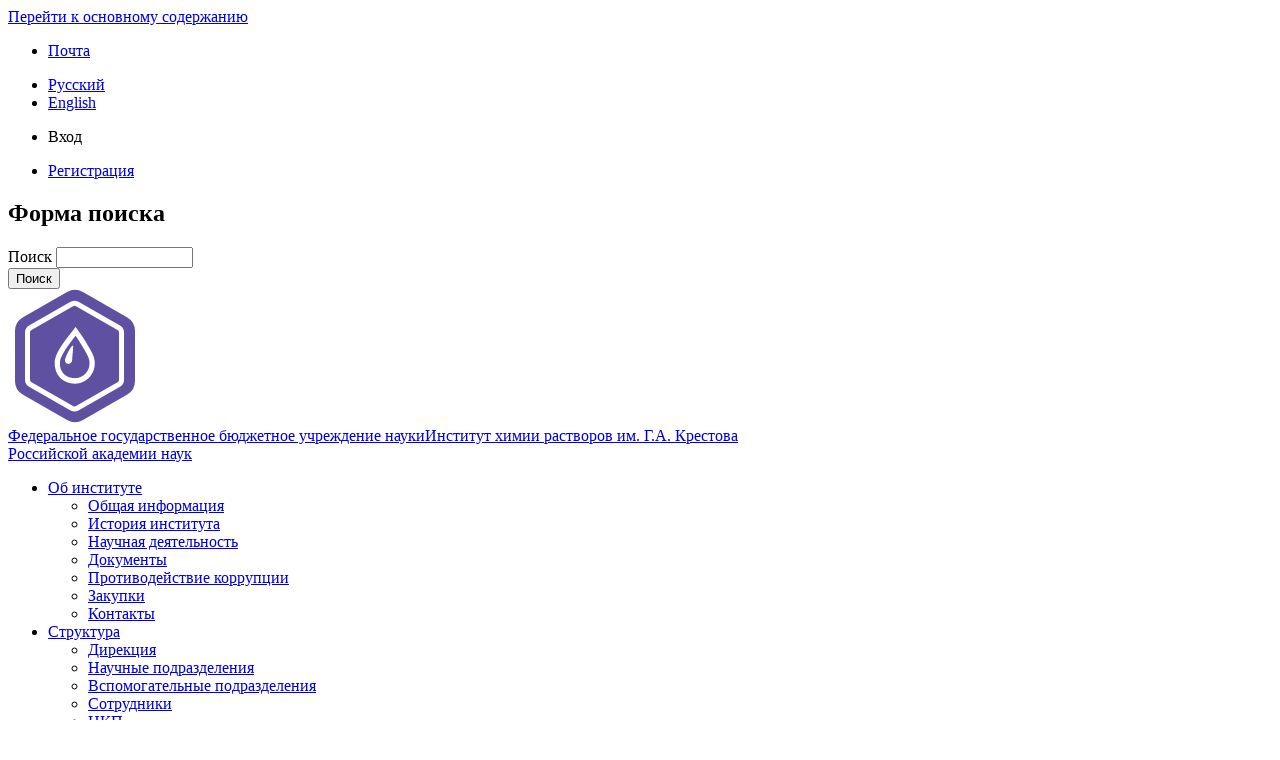

--- FILE ---
content_type: text/html; charset=utf-8
request_url: https://www.isc-ras.ru/ru/structure/staff/vishnyakov-aleksey-mikhailovich
body_size: 13448
content:
<!DOCTYPE html PUBLIC "-//W3C//DTD XHTML+RDFa 1.0//EN"
  "http://www.w3.org/MarkUp/DTD/xhtml-rdfa-1.dtd">
<html lang="ru" xmlns="http://www.w3.org/1999/xhtml" xml:lang="ru" version="XHTML+RDFa 1.0" dir="ltr"
  xmlns:content="http://purl.org/rss/1.0/modules/content/"
  xmlns:dc="http://purl.org/dc/terms/"
  xmlns:foaf="http://xmlns.com/foaf/0.1/"
  xmlns:og="http://ogp.me/ns#"
  xmlns:rdfs="http://www.w3.org/2000/01/rdf-schema#"
  xmlns:sioc="http://rdfs.org/sioc/ns#"
  xmlns:sioct="http://rdfs.org/sioc/types#"
  xmlns:skos="http://www.w3.org/2004/02/skos/core#"
  xmlns:xsd="http://www.w3.org/2001/XMLSchema#">

<head profile="http://www.w3.org/1999/xhtml/vocab">
  <meta http-equiv="Content-Type" content="text/html; charset=utf-8" />
<meta name="Generator" content="Drupal 7 (http://drupal.org)" />
<link rel="shortcut icon" href="https://www.isc-ras.ru/sites/all/themes/isc_ras/img/logo.svg" type="image/svg+xml" />
  <meta name='yandex-verification' content='549e432b37ab4c9f' />
  <title>Сотрудники | Институт химии растворов РАН</title>
  <link type="text/css" rel="stylesheet" href="https://www.isc-ras.ru/sites/default/files/css/css_xE-rWrJf-fncB6ztZfd2huxqgxu4WO-qwma6Xer30m4.css" media="all" />
<link type="text/css" rel="stylesheet" href="https://www.isc-ras.ru/sites/default/files/css/css_GqCqCmGspWzZsDVTgkFoFb2eEt4xaByq4GFNcVi8QG4.css" media="all" />
<link type="text/css" rel="stylesheet" href="https://www.isc-ras.ru/sites/default/files/css/css_-TNq6F6EH1K3WcBMUMQP90OkyCq0Lyv1YnyoEj3kxiU.css" media="screen" />
<style type="text/css" media="print">
<!--/*--><![CDATA[/*><!--*/
#sb-container{position:relative;}#sb-overlay{display:none;}#sb-wrapper{position:relative;top:0;left:0;}#sb-loading{display:none;}

/*]]>*/-->
</style>
<link type="text/css" rel="stylesheet" href="https://www.isc-ras.ru/sites/default/files/css/css_eTTiIJkznh5lZxHKXwUjn7JuMSwIDNhO6VvUqIp-PsI.css" media="all" />
<link type="text/css" rel="stylesheet" href="https://www.isc-ras.ru/sites/default/files/css/css_svw2UqErN0WZs8S0QBDTk1ZLVOWg4ERhVvabDIKaDb0.css" media="all" />
<link type="text/css" rel="stylesheet" href="https://www.isc-ras.ru/sites/default/files/css/css_FChYkBkhr808ROyZQlYgFtHABxrso0vvP246qmSrz8A.css" media="all" />
  <script type="text/javascript" src="https://www.isc-ras.ru/misc/jquery.js?v=1.4.4"></script>
<script type="text/javascript" src="https://www.isc-ras.ru/misc/jquery-extend-3.4.0.js?v=1.4.4"></script>
<script type="text/javascript" src="https://www.isc-ras.ru/misc/jquery-html-prefilter-3.5.0-backport.js?v=1.4.4"></script>
<script type="text/javascript" src="https://www.isc-ras.ru/misc/jquery.once.js?v=1.2"></script>
<script type="text/javascript" src="https://www.isc-ras.ru/misc/drupal.js?t720bv"></script>
<script type="text/javascript" src="https://www.isc-ras.ru/misc/ui/jquery.ui.core.min.js?v=1.8.7"></script>
<script type="text/javascript" src="https://www.isc-ras.ru/misc/ui/jquery.ui.widget.min.js?v=1.8.7"></script>
<script type="text/javascript" src="https://www.isc-ras.ru/misc/jquery.cookie.js?v=1.0"></script>
<script type="text/javascript" src="https://www.isc-ras.ru/misc/ui/jquery.ui.button.min.js?v=1.8.7"></script>
<script type="text/javascript" src="https://www.isc-ras.ru/misc/ui/jquery.ui.mouse.min.js?v=1.8.7"></script>
<script type="text/javascript" src="https://www.isc-ras.ru/misc/ui/jquery.ui.draggable.min.js?v=1.8.7"></script>
<script type="text/javascript" src="https://www.isc-ras.ru/misc/ui/jquery.ui.position.min.js?v=1.8.7"></script>
<script type="text/javascript" src="https://www.isc-ras.ru/misc/ui/jquery.ui.position-1.13.0-backport.js?v=1.8.7"></script>
<script type="text/javascript" src="https://www.isc-ras.ru/misc/ui/jquery.ui.resizable.min.js?v=1.8.7"></script>
<script type="text/javascript" src="https://www.isc-ras.ru/misc/ui/jquery.ui.dialog.min.js?v=1.8.7"></script>
<script type="text/javascript" src="https://www.isc-ras.ru/misc/ui/jquery.ui.dialog-1.13.0-backport.js?v=1.8.7"></script>
<script type="text/javascript" src="https://www.isc-ras.ru/sites/all/modules/views/js/jquery.ui.dialog.patch.js?v=1.8.7"></script>
<script type="text/javascript" src="https://www.isc-ras.ru/sites/all/libraries/shadowbox/shadowbox.js?v=3.0.3"></script>
<script type="text/javascript" src="https://www.isc-ras.ru/sites/all/modules/shadowbox/shadowbox_auto.js?v=3.0.3"></script>
<script type="text/javascript" src="https://www.isc-ras.ru/sites/all/modules/nice_menus/js/jquery.bgiframe.js?v=2.1"></script>
<script type="text/javascript" src="https://www.isc-ras.ru/sites/all/modules/nice_menus/js/jquery.hoverIntent.js?v=0.5"></script>
<script type="text/javascript" src="https://www.isc-ras.ru/sites/all/modules/nice_menus/js/superfish.js?v=1.4.8"></script>
<script type="text/javascript" src="https://www.isc-ras.ru/sites/all/modules/nice_menus/js/nice_menus.js?v=1.0"></script>
<script type="text/javascript" src="https://www.isc-ras.ru/misc/jquery.form.js?v=2.52"></script>
<script type="text/javascript" src="https://www.isc-ras.ru/misc/form-single-submit.js?v=7.103"></script>
<script type="text/javascript" src="https://www.isc-ras.ru/misc/ajax.js?v=7.103"></script>
<script type="text/javascript" src="https://www.isc-ras.ru/sites/all/modules/jquery_update/js/jquery_update.js?v=0.0.1"></script>
<script type="text/javascript" src="https://www.isc-ras.ru/sites/all/modules/collapsiblock/collapsiblock.js?t720bv"></script>
<script type="text/javascript" src="https://www.isc-ras.ru/sites/default/files/languages/ru__7rBnHhJFqQ5ezXyiHxVADyDHkCqtZWLi5QLAPnSAQk.js?t720bv"></script>
<script type="text/javascript" src="https://www.isc-ras.ru/sites/all/libraries/colorbox/jquery.colorbox-min.js?t720bv"></script>
<script type="text/javascript" src="https://www.isc-ras.ru/sites/all/libraries/DOMPurify/purify.min.js?t720bv"></script>
<script type="text/javascript" src="https://www.isc-ras.ru/sites/all/modules/colorbox/js/colorbox.js?t720bv"></script>
<script type="text/javascript" src="https://www.isc-ras.ru/sites/all/modules/event_calendar/event_popup/js/event_popup.js?t720bv"></script>
<script type="text/javascript" src="https://www.isc-ras.ru/sites/all/modules/event_calendar/event_popup/js/event_popup_validate.js?t720bv"></script>
<script type="text/javascript">
<!--//--><![CDATA[//><!--
jQuery(document).ready(function($) { 
    $.expr[':'].regex = function(elem, index, match) {
            var matchParams = match[3].split(','),
            validLabels = /^(data|css):/,
            attr = {
                method: matchParams[0].match(validLabels) ? 
                matchParams[0].split(':')[0] : 'attr',
                property: matchParams.shift().replace(validLabels,'')
            },
            regexFlags = 'ig',
            regex = new RegExp(matchParams.join('').replace(/^\s+|\s+$/g,''), regexFlags);
            return regex.test(jQuery(elem)[attr.method](attr.property));
        }
    });
//--><!]]>
</script>
<script type="text/javascript" src="https://www.isc-ras.ru/sites/all/modules/views/js/base.js?t720bv"></script>
<script type="text/javascript" src="https://www.isc-ras.ru/misc/progress.js?v=7.103"></script>
<script type="text/javascript" src="https://www.isc-ras.ru/sites/all/modules/views/js/ajax_view.js?t720bv"></script>
<script type="text/javascript" src="https://www.isc-ras.ru/sites/all/libraries/nivo-slider/jquery.nivo.slider.pack.js?t720bv"></script>
<script type="text/javascript" src="https://www.isc-ras.ru/sites/all/modules/views_nivo_slider/views_nivo_slider.js?t720bv"></script>
<script type="text/javascript" src="https://www.isc-ras.ru/sites/all/libraries/jquery.placeholder/jquery.placeholder.js?t720bv"></script>
<script type="text/javascript" src="https://www.isc-ras.ru/sites/all/modules/form_placeholder/form_placeholder.js?t720bv"></script>
<script type="text/javascript">
<!--//--><![CDATA[//><!--

          Shadowbox.path = "/sites/all/libraries/shadowbox/";
        
//--><!]]>
</script>
<script type="text/javascript">
<!--//--><![CDATA[//><!--
jQuery.extend(Drupal.settings, {"basePath":"\/","pathPrefix":"ru\/","setHasJsCookie":0,"ajaxPageState":{"theme":"isc","theme_token":"pAHwgaWr-exggOPp_m48LNN0nqk0hSsDY8gEzGQeA5s","jquery_version":"default","jquery_version_token":"khP9ZRHVNmXVFeGXXDywjyDSrRmm7pSi-C-TqXiAh_U","js":{"misc\/jquery.js":1,"misc\/jquery-extend-3.4.0.js":1,"misc\/jquery-html-prefilter-3.5.0-backport.js":1,"misc\/jquery.once.js":1,"misc\/drupal.js":1,"misc\/ui\/jquery.ui.core.min.js":1,"misc\/ui\/jquery.ui.widget.min.js":1,"misc\/jquery.cookie.js":1,"misc\/ui\/jquery.ui.button.min.js":1,"misc\/ui\/jquery.ui.mouse.min.js":1,"misc\/ui\/jquery.ui.draggable.min.js":1,"misc\/ui\/jquery.ui.position.min.js":1,"misc\/ui\/jquery.ui.position-1.13.0-backport.js":1,"misc\/ui\/jquery.ui.resizable.min.js":1,"misc\/ui\/jquery.ui.dialog.min.js":1,"misc\/ui\/jquery.ui.dialog-1.13.0-backport.js":1,"sites\/all\/modules\/views\/js\/jquery.ui.dialog.patch.js":1,"sites\/all\/libraries\/shadowbox\/shadowbox.js":1,"sites\/all\/modules\/shadowbox\/shadowbox_auto.js":1,"sites\/all\/modules\/nice_menus\/js\/jquery.bgiframe.js":1,"sites\/all\/modules\/nice_menus\/js\/jquery.hoverIntent.js":1,"sites\/all\/modules\/nice_menus\/js\/superfish.js":1,"sites\/all\/modules\/nice_menus\/js\/nice_menus.js":1,"misc\/jquery.form.js":1,"misc\/form-single-submit.js":1,"misc\/ajax.js":1,"sites\/all\/modules\/jquery_update\/js\/jquery_update.js":1,"sites\/all\/modules\/collapsiblock\/collapsiblock.js":1,"public:\/\/languages\/ru__7rBnHhJFqQ5ezXyiHxVADyDHkCqtZWLi5QLAPnSAQk.js":1,"sites\/all\/libraries\/colorbox\/jquery.colorbox-min.js":1,"sites\/all\/libraries\/DOMPurify\/purify.min.js":1,"sites\/all\/modules\/colorbox\/js\/colorbox.js":1,"sites\/all\/modules\/event_calendar\/event_popup\/js\/event_popup.js":1,"sites\/all\/modules\/event_calendar\/event_popup\/js\/event_popup_validate.js":1,"0":1,"sites\/all\/modules\/views\/js\/base.js":1,"misc\/progress.js":1,"sites\/all\/modules\/views\/js\/ajax_view.js":1,"sites\/all\/libraries\/nivo-slider\/jquery.nivo.slider.pack.js":1,"sites\/all\/modules\/views_nivo_slider\/views_nivo_slider.js":1,"sites\/all\/libraries\/jquery.placeholder\/jquery.placeholder.js":1,"sites\/all\/modules\/form_placeholder\/form_placeholder.js":1,"1":1},"css":{"modules\/system\/system.base.css":1,"modules\/system\/system.menus.css":1,"modules\/system\/system.messages.css":1,"modules\/system\/system.theme.css":1,"misc\/ui\/jquery.ui.core.css":1,"misc\/ui\/jquery.ui.theme.css":1,"misc\/ui\/jquery.ui.button.css":1,"misc\/ui\/jquery.ui.resizable.css":1,"misc\/ui\/jquery.ui.dialog.css":1,"sites\/all\/libraries\/shadowbox\/shadowbox.css":1,"0":1,"sites\/all\/modules\/calendar\/css\/calendar_multiday.css":1,"sites\/all\/modules\/collapsiblock\/collapsiblock.css":1,"sites\/all\/modules\/date\/date_repeat_field\/date_repeat_field.css":1,"modules\/field\/theme\/field.css":1,"modules\/node\/node.css":1,"modules\/poll\/poll.css":1,"modules\/search\/search.css":1,"modules\/user\/user.css":1,"sites\/all\/modules\/workflow\/workflow_admin_ui\/workflow_admin_ui.css":1,"sites\/all\/modules\/views\/css\/views.css":1,"sites\/all\/modules\/ckeditor\/css\/ckeditor.css":1,"sites\/all\/libraries\/colorbox\/example2\/colorbox.css":1,"sites\/all\/modules\/ctools\/css\/ctools.css":1,"sites\/all\/modules\/event_calendar\/event_popup\/css\/event_popup.css":1,"modules\/locale\/locale.css":1,"sites\/all\/modules\/nice_menus\/css\/nice_menus.css":1,"sites\/all\/modules\/nice_menus\/css\/nice_menus_default.css":1,"sites\/all\/libraries\/nivo-slider\/nivo-slider.css":1,"sites\/all\/libraries\/nivo-slider\/themes\/default\/default.css":1,"sites\/all\/modules\/views_nivo_slider\/views_nivo_slider.css":1,"sites\/all\/themes\/isc_ras\/css\/style.css":1,"sites\/all\/themes\/isc_ras\/css\/style-node.css":1,"sites\/all\/themes\/isc_ras\/css\/style-kategory.css":1,"sites\/all\/themes\/isc_ras\/css\/style-edit.css":1}},"collapsiblock":{"active_pages":0,"slide_type":"1","slide_speed":"400"},"colorbox":{"opacity":"0.85","current":"{current} \u0438\u0437 {total}","previous":"\u00ab \u041f\u0440\u0435\u0434\u044b\u0434\u0443\u0449\u0438\u0439","next":"\u0421\u043b\u0435\u0434\u0443\u044e\u0449\u0438\u0439 \u00bb","close":"\u0417\u0430\u043a\u0440\u044b\u0442\u044c","maxWidth":"98%","maxHeight":"98%","fixed":true,"mobiledetect":true,"mobiledevicewidth":"480px","file_public_path":"\/sites\/default\/files","specificPagesDefaultValue":"admin*\nimagebrowser*\nimg_assist*\nimce*\nnode\/add\/*\nnode\/*\/edit\nprint\/*\nprintpdf\/*\nsystem\/ajax\nsystem\/ajax\/*"},"event_popup":{"classes":"","defaults":"width:300;height:auto;position:[center,60]","selector":"content","content_type":"event_calendar","op":false},"shadowbox":{"animate":1,"animateFade":1,"animSequence":"wh","auto_enable_all_images":0,"auto_gallery":0,"autoplayMovies":true,"continuous":0,"counterLimit":"10","counterType":"default","displayCounter":1,"displayNav":1,"enableKeys":1,"fadeDuration":"0.35","handleOversize":"resize","handleUnsupported":"link","initialHeight":160,"initialWidth":320,"language":"ru","modal":false,"overlayColor":"#fff","overlayOpacity":"0.6","resizeDuration":"0.35","showMovieControls":1,"slideshowDelay":"4","viewportPadding":20,"useSizzle":0},"nice_menus_options":{"delay":"800","speed":"slow"},"views_nivo_slider":{"views-nivo-slider-slider-block":{"startSlide":0,"effect":"random","slices":1,"animSpeed":500,"pauseTime":4000,"directionNav":true,"directionNavHide":true,"controlNav":true,"controlNavThumbs":false,"pauseOnHover":true,"manualAdvance":false,"captionOpacity":0.8,"beforeChange":"function(){}","afterChange":"function(){}","slideshowEnd":"function(){}","lastSlide":"function(){}","afterLoad":"function(){}"}},"form_placeholder":{"fallback_support":true,"include":"#search-block-form input","exclude":"","required_indicator":"append"},"urlIsAjaxTrusted":{"\/ru\/structure\/staff\/vishnyakov-aleksey-mikhailovich":true,"\/ru\/structure\/staff\/vishnyakov-aleksey-mikhailovich?destination=structure\/staff\/vishnyakov-aleksey-mikhailovich":true}});
//--><!]]>
</script>
<!--[if (lte IE 7)|(IE 9)&(!IEMobile)]>
<meta http-equiv="refresh" content="0; url=http://ie.yandex.ru" />
<![endif]-->
</head>
<body class="html not-front not-logged-in one-sidebar sidebar-first page-structure page-structure-staff page-structure-staff-vishnyakov-aleksey-mikhailovich i18n-ru" >
  <!--noindex--><div id="skip-link"><a href="#main-content" class="element-invisible element-focusable">Перейти к основному содержанию</a></div><!--/noindex-->
    	<div id="top" class="clearfix"> <div class="box clearfix" >  <div class="region region-admin-top">
    <div id="block-menu-menu-menu-mail" class="block block-menu">

    
  <div class="content">
    <ul class="menu"><li class="first last leaf"><a href="https://mx.isc-ras.ru" rel="nofollow" target="_blank">Почта</a></li>
</ul>  </div>
</div>
<div id="block-locale-language" class="block block-locale">

    
  <div class="content">
    <ul class="language-switcher-locale-url"><li class="ru first active"><a href="/ru/structure/staff/vishnyakov-aleksey-mikhailovich" class="language-link active" xml:lang="ru">Русский</a></li>
<li class="en last"><a href="/en/structure/staff/vishnyakov-aleksey-mikhailovich" class="language-link" xml:lang="en">English</a></li>
</ul>  </div>
</div>
<div id="block-block-18" class="block block-block">

    
  <div class="content">
    <ul class="menu">
<li class="last leaf">
		<a id="link_enter" onclick="document.getElementById('login_box').style.display='block';" title="Войти">Вход</a></li>
</ul>
  </div>
</div>
<div id="block-system-user-menu" class="block block-system block-menu">

    
  <div class="content">
    <ul class="menu"><li class="first last leaf"><a href="/ru/user/register" rel="nofollow">Регистрация</a></li>
</ul>  </div>
</div>
<div id="block-search-form" class="block block-search">

    
  <div class="content">
    <form action="/ru/structure/staff/vishnyakov-aleksey-mikhailovich" method="post" id="search-block-form" accept-charset="UTF-8"><div><div class="container-inline">
      <h2 class="element-invisible">Форма поиска</h2>
    <div class="form-item form-type-textfield form-item-search-block-form">
  <label class="element-invisible" for="edit-search-block-form--2">Поиск </label>
 <input title="Введите ключевые слова для поиска." type="text" id="edit-search-block-form--2" name="search_block_form" value="" size="15" maxlength="128" class="form-text" />
</div>
<div class="form-actions form-wrapper" id="edit-actions"><input type="submit" id="edit-submit" name="op" value="Поиск" class="form-submit" /></div><input type="hidden" name="form_build_id" value="form-4T6FfoTfiZAPvI5luPhiczIIK1XbCLQJfWxIyFh-r_A" />
<input type="hidden" name="form_id" value="search_block_form" />
</div>
</div></form>  </div>
</div>
  </div>
 </div> </div>
	   <div id="header" class="clearfix">
		  <div class="box clearfix">
				<div id="logo">
              <a href="/ru" rel="home"  >
                <img src="https://www.isc-ras.ru/sites/all/themes/isc_ras/img/logo.svg" alt="Главная" />
              </a> 
             </div>
             <div id="slogan">  <div class="region region-slogan">
    <div id="block-block-13" class="block block-block">

    
  <div class="content">
    <div><a href="/"><span class="min_text">Федеральное государственное бюджетное учреждение науки</span><span class="max_text">Институт химии растворов им. Г.А. Крестова<br>Российской академии наук</span></a></div>  </div>
</div>
  </div>
</div>
             <div id="search_box"> </div>
				 <div id="lang"> </div>
				 <div id="top_menu">  <div class="region region-top-menu">
    <div id="block-nice-menus-1" class="block block-nice-menus">

    
  <div class="content">
    <ul class="nice-menu nice-menu-down nice-menu-main-menu" id="nice-menu-1"><li class="menu-563 menuparent  menu-path-node-54 first odd "><a href="/ru/ob-institute">Об институте</a><ul><li class="menu-4326 menu-path-node-1096 first odd "><a href="/ru/ob-institute/info">Общая информация</a></li>
<li class="menu-4328 menu-path-node-1097  even "><a href="/ru/ob-institute/istoriya-instituta">История института</a></li>
<li class="menu-4383 menu-path-node-1100  odd "><a href="/ru/ob-institute/napravleniya-deyatelnosti">Научная деятельность</a></li>
<li class="menu-52706 menu-path-node-10870  even "><a href="/ru/ob-institute/dokumenty">Документы</a></li>
<li class="menu-43722 menu-path-node-7356  odd "><a href="/ru/ob-institute/protivodeystvie-korrupcii">Противодействие коррупции</a></li>
<li class="menu-4324 menu-path-node-1095  even "><a href="/ru/ob-institute/zakupki">Закупки</a></li>
<li class="menu-486 menu-path-contact  odd last"><a href="/ru/contact">Контакты</a></li>
</ul></li>
<li class="menu-560 menuparent  menu-path-node-51  even "><a href="/ru/structure">Структура</a><ul><li class="menu-50994 menu-path-structure-directorate first odd "><a href="/ru/structure/directorate">Дирекция</a></li>
<li class="menu-565 menu-path-node-55  even "><a href="/ru/structure/research-departments">Научные подразделения</a></li>
<li class="menu-566 menu-path-node-56  odd "><a href="/ru/struktura/vspomogatelnye-podrazdeleniya">Вспомогательные подразделения</a></li>
<li class="menu-569 menu-path-struktura-sotrudniki  even "><a href="/ru/struktura/sotrudniki">Сотрудники</a></li>
<li class="menu-4000 menu-path-node-1024  odd "><a href="/ru/struktura/ckp">ЦКП</a></li>
<li class="menu-32375 menu-path-node-3847  even last"><a href="/ru/structure/deviceckp/flyuid-spektr">УНУ Флюид-Спектр</a></li>
</ul></li>
<li class="menu-31421 menuparent  menu-path-conferencii  odd "><a href="/ru/conferencii">Конференции</a><ul><li class="menu-31422 menu-path-conferencii-ihr first odd "><a href="/ru/conferencii/ihr">Конференции ИХР</a></li>
<li class="menu-31423 menu-path-conferencii-vneshnie  even last"><a href="/ru/conferencii/vneshnie">Конференции внешние</a></li>
</ul></li>
<li class="menu-513 menuparent  menu-path-node-33  even "><a href="/ru/deyatelnost">Деятельность</a><ul><li class="menu-42761 menu-path-node-6280 first odd "><a href="/ru/vybory-direktora-ihr-ran">Выборы директора</a></li>
<li class="menu-549 menu-path-node-42  even "><a href="/ru/deyatelnost/dissertacionnyy-sovet">Диссертационный совет</a></li>
<li class="menu-505 menu-path-node-25  odd "><a href="/ru/deyatelnost/uchenyy-sovet">Ученый совет</a></li>
<li class="menu-503 menu-path-node-23  even "><a href="/ru/deyatelnost/sovet-molodyh-uchyonyh">Совет молодых учёных</a></li>
<li class="menu-47643 menu-path-node-8805  odd "><a href="/ru/trade-union">Профсоюз сотрудников</a></li>
<li class="menu-47653 menu-path-node-9101  even "><a href="/ru/nacionalnye-proekty-rossii">Национальный проект «Наука и университеты»</a></li>
<li class="menu-734 menu-path-node-104  odd "><a href="/ru/deyatelnost/izdatelskaya-deyatelnost">Издательская деятельность</a></li>
<li class="menu-735 menu-path-node-105  even "><a href="/ru/deyatelnost/obrazovatelnaya-deyatelnost">Образовательная деятельность</a></li>
<li class="menu-31425 menu-path-deyatelnost-foto  odd "><a href="/ru/deyatelnost/foto">Фотоальбомы</a></li>
<li class="menu-31426 menu-path-deyatelnost-publikacii  even last"><a href="/ru/deyatelnost/publikacii">Публикации</a></li>
</ul></li>
<li class="menu-31429 menuparent  menu-path-node-1793  odd "><a href="/ru/konkurs">Конкурсы</a><ul><li class="menu-31430 menu-path-node-1565 first odd "><a href="/ru/konkurs/doc">Документы по проведению конкурсов</a></li>
<li class="menu-47651 menu-path-node-8984  even last"><a href="/ru/node/8984">Открытие пункта общественного питания</a></li>
</ul></li>
<li class="menu-31427 menu-path-novosti  even last"><a href="/ru/novosti">Новости</a></li>
</ul>
  </div>
</div>
<div id="block-easy-breadcrumb-easy-breadcrumb" class="block block-easy-breadcrumb">

    
  <div class="content">
      <div itemscope class="easy-breadcrumb" itemtype="http://data-vocabulary.org/Breadcrumb">
          <span itemprop="title"><a href="/ru" class="easy-breadcrumb_segment easy-breadcrumb_segment-front">Главная</a></span>               <span class="easy-breadcrumb_segment-separator"></span>
                <span itemprop="title"><a href="/ru/structure" class="easy-breadcrumb_segment easy-breadcrumb_segment-1">Структура ИХР РАН</a></span>               <span class="easy-breadcrumb_segment-separator"></span>
                <span itemprop="title"><a href="/ru/structure/staff" class="easy-breadcrumb_segment easy-breadcrumb_segment-2">Staff</a></span>               <span class="easy-breadcrumb_segment-separator"></span>
                <span class="easy-breadcrumb_segment easy-breadcrumb_segment-title" itemprop="title">Сотрудники</span>            </div>
  </div>
</div>
  </div>
 </div>
      	</div>
		</div>
		
		<div id="wrapper" class="clearfix">
 			<div class="box clearfix">
					<div id="sidebar">  <div class="region region-sidebar-first">
    <div id="block-menu-menu-menu-stucture-site" class="block block-menu">

    
  <div class="content">
    <ul class="menu"><li class="first leaf"><a href="/ru/structure/research-departments" title="">Научные подразделения</a></li>
<li class="leaf"><a href="/ru/struktura/vspomogatelnye-podrazdeleniya" title="">Вспомогательные подразделения</a></li>
<li class="leaf"><a href="/ru/struktura/sotrudniki">Сотрудники</a></li>
<li class="leaf"><a href="/ru/struktura/device">Приборы ИХР РАН</a></li>
<li class="last expanded"><a href="/ru/struktura/ckp">ЦКП</a><ul class="menu"><li class="first last leaf"><a href="/ru/struktura/ckp/device">Приборы ЦКП</a></li>
</ul></li>
</ul>  </div>
</div>
  </div>
</div> 
				<div id="content"> 
					           		
					 <div id="tabs">  </div> 					
																<h1 class="page-title">Сотрудники</h1>
										
						<div id="material">   <div class="region region-content">
    <div id="block-system-main" class="block block-system">

    
  <div class="content">
    <div class="view view-kategory-worker view-id-kategory_worker view-display-id-page_1 view-dom-id-531cf8f3a5ed4caef4db6f5e7b33df43">
        
  
  
      <div class="view-content">
        <h3>	А</h3>
  <div class="views-row views-row-1 views-row-odd views-row-first">
      
  <div class="views-field views-field-nothing">        <span class="field-content"><div class="worker_mini_anons">
<div class="name"><a href="/en/structure/staff/agafonov-alexander-viktorovich">Agafonov Alexander Viktorovich</a></div><span>|</span><div class="post"> 	Head of Department</div> 
</div></span>  </div>  </div>
  <div class="views-row views-row-2 views-row-even">
      
  <div class="views-field views-field-nothing">        <span class="field-content"><div class="worker_mini_anons">
<div class="name"><a href="/en/structure/staff/agafonov-mikhail-andreevich">Agafonov Mikhail Andreevich</a></div><span>|</span><div class="post"> 	Junior Researcher</div> 
</div></span>  </div>  </div>
  <div class="views-row views-row-3 views-row-odd">
      
  <div class="views-field views-field-nothing">        <span class="field-content"><div class="worker_mini_anons">
<div class="name"><a href="/en/structure/staff/alekseeva-olga-vladimirovna">Alekseeva Olga Vladimirovna</a></div><span>|</span><div class="post"> 	Senior Researcher</div> 
</div></span>  </div>  </div>
  <div class="views-row views-row-4 views-row-even">
      
  <div class="views-field views-field-nothing">        <span class="field-content"><div class="worker_mini_anons">
<div class="name"><a href="/en/structure/staff/antina-elena-vladimirovna">Antina Elena Vladimirovna</a></div><span>|</span><div class="post"> 	Head of Laboratory</div> 
</div></span>  </div>  </div>
  <div class="views-row views-row-5 views-row-odd">
      
  <div class="views-field views-field-nothing">        <span class="field-content"><div class="worker_mini_anons">
<div class="name"><a href="/en/structure/staff/antina-lyubov-anatolyevna">Antina Lyubov Anatolyevna</a></div><span>|</span><div class="post"> 	Senior Researcher</div> 
</div></span>  </div>  </div>
  <div class="views-row views-row-6 views-row-even views-row-last">
      
  <div class="views-field views-field-nothing">        <span class="field-content"><div class="worker_mini_anons">
<div class="name"><a href="/en/structure/staff/antipova-marina-lvovna">Antipova Marina Lvovna</a></div><span>|</span><div class="post"> 	Researcher</div> 
</div></span>  </div>  </div>
  <h3>	B</h3>
  <div class="views-row views-row-1 views-row-odd views-row-first">
      
  <div class="views-field views-field-nothing">        <span class="field-content"><div class="worker_mini_anons">
<div class="name"><a href="/en/structure/staff/balmasova-olga-vladimirovna">Balmasova Olga Vladimirovna</a></div><span>|</span><div class="post"> 	Researcher</div> 
</div></span>  </div>  </div>
  <div class="views-row views-row-2 views-row-even">
      
  <div class="views-field views-field-nothing">        <span class="field-content"><div class="worker_mini_anons">
<div class="name"><a href="/en/structure/staff/barannikov-vladimir-petrovich">Barannikov Vladimir Petrovich</a></div><span>|</span><div class="post"> 	Head of Laboratory</div> 
</div></span>  </div>  </div>
  <div class="views-row views-row-3 views-row-odd">
      
  <div class="views-field views-field-nothing">        <span class="field-content"><div class="worker_mini_anons">
<div class="name"><a href="/en/structure/staff/basko-andrey-viktorovich">Basko Andrey Viktorovich</a></div><span>|</span><div class="post"> 	Researcher</div> 
</div></span>  </div>  </div>
  <div class="views-row views-row-4 views-row-even">
      
  <div class="views-field views-field-nothing">        <span class="field-content"><div class="worker_mini_anons">
<div class="name"><a href="/en/structure/staff/batov-dmitriy-vyacheslavovich">Batov Dmitriy Vyacheslavovich</a></div><span>|</span><div class="post"> 	Leading Researcher</div> 
</div></span>  </div>  </div>
  <div class="views-row views-row-5 views-row-odd">
      
  <div class="views-field views-field-nothing">        <span class="field-content"><div class="worker_mini_anons">
<div class="name"><a href="/en/structure/staff/bazanov-alexander-vladimirovich">Bazanov Alexander Vladimirovich</a></div><span>|</span><div class="post"> 	Researcher</div> 
</div></span>  </div>  </div>
  <div class="views-row views-row-6 views-row-even">
      
  <div class="views-field views-field-nothing">        <span class="field-content"><div class="worker_mini_anons">
<div class="name"><a href="/en/structure/staff/belov-konstantin-vasilievich">Belov Konstantin Vasilievich</a></div><span>|</span><div class="post"> 	Junior Researcher</div> 
</div></span>  </div>  </div>
  <div class="views-row views-row-7 views-row-odd">
      
  <div class="views-field views-field-nothing">        <span class="field-content"><div class="worker_mini_anons">
<div class="name"><a href="/en/structure/staff/berezin-mikhail-borisovich">Berezin Mikhail Borisovich</a></div><span>|</span><div class="post"> 	Chief Researcher</div> 
</div></span>  </div>  </div>
  <div class="views-row views-row-8 views-row-even">
      
  <div class="views-field views-field-nothing">        <span class="field-content"><div class="worker_mini_anons">
<div class="name"><a href="/en/structure/staff/bichan-nataliya-gennadyevna">Bichan Nataliya Gennadyevna</a></div><span>|</span><div class="post"> 	Senior Researcher</div> 
</div></span>  </div>  </div>
  <div class="views-row views-row-9 views-row-odd">
      
  <div class="views-field views-field-nothing">        <span class="field-content"><div class="worker_mini_anons">
<div class="name"><a href="/en/structure/staff/blokhina-svetlana-vitalyevna">Blokhina Svetlana Vitalyevna</a></div><span>|</span><div class="post"> 	Leading Researcher</div> 
</div></span>  </div>  </div>
  <div class="views-row views-row-10 views-row-even">
      
  <div class="views-field views-field-nothing">        <span class="field-content"><div class="worker_mini_anons">
<div class="name"><a href="/en/structure/staff/bocharov-pavel-sergeevich">Bocharov Pavel Sergeevich</a></div><span>|</span><div class="post">        Intern Researcher</div> 
</div></span>  </div>  </div>
  <div class="views-row views-row-11 views-row-odd">
      
  <div class="views-field views-field-nothing">        <span class="field-content"><div class="worker_mini_anons">
<div class="name"><a href="/en/structure/staff/borovkov-nikolai-yuryevich">Borovkov Nikolai Yuryevich</a></div><span>|</span><div class="post"> 	Senior Researcher</div> 
</div></span>  </div>  </div>
  <div class="views-row views-row-12 views-row-even">
      
  <div class="views-field views-field-nothing">        <span class="field-content"><div class="worker_mini_anons">
<div class="name"><a href="/en/structure/staff/boycov-denis-evgenyevich">Boycov Denis Evgenyevich</a></div><span>|</span><div class="post"> 	Junior Researcher</div> 
</div></span>  </div>  </div>
  <div class="views-row views-row-13 views-row-odd">
      
  <div class="views-field views-field-nothing">        <span class="field-content"><div class="worker_mini_anons">
<div class="name"><a href="/en/structure/staff/bryzgalov-ivan-igorevich">Bryzgalov Ivan Igorevich</a></div><span>|</span><div class="post">        Intern Researcher</div> 
</div></span>  </div>  </div>
  <div class="views-row views-row-14 views-row-even">
      
  <div class="views-field views-field-nothing">        <span class="field-content"><div class="worker_mini_anons">
<div class="name"><a href="/en/structure/staff/budkov-yury-alekseyevich">Budkov Yury Alekseyevich</a></div><span>|</span><div class="post"> 	Head of Department</div> 
</div></span>  </div>  </div>
  <div class="views-row views-row-15 views-row-odd views-row-last">
      
  <div class="views-field views-field-nothing">        <span class="field-content"><div class="worker_mini_anons">
<div class="name"><a href="/en/structure/staff/bumagina-natalya-anatolyevna">Bumagina Natalya Anatolyevna</a></div><span>|</span><div class="post"> 	Researcher</div> 
</div></span>  </div>  </div>
  <h3>	C</h3>
  <div class="views-row views-row-1 views-row-odd views-row-first">
      
  <div class="views-field views-field-nothing">        <span class="field-content"><div class="worker_mini_anons">
<div class="name"><a href="/en/structure/staff/chepkasov-ilya-vasilyevich">Chepkasov Ilya Vasilyevich</a></div><span>|</span><div class="post"> 	Researcher</div> 
</div></span>  </div>  </div>
  <div class="views-row views-row-2 views-row-even">
      
  <div class="views-field views-field-nothing">        <span class="field-content"><div class="worker_mini_anons">
<div class="name"><a href="/en/structure/staff/chervonova-ulyana-vadimovna">Chervonova Ulyana Vadimovna</a></div><span>|</span><div class="post"> 	Researcher</div> 
</div></span>  </div>  </div>
  <div class="views-row views-row-3 views-row-odd">
      
  <div class="views-field views-field-nothing">        <span class="field-content"><div class="worker_mini_anons">
<div class="name"><a href="/en/structure/staff/chizhova-natalya-vasilyevna">Chizhova Natalya Vasilyevna</a></div><span>|</span><div class="post"> 	Senior Researcher</div> 
</div></span>  </div>  </div>
  <div class="views-row views-row-4 views-row-even views-row-last">
      
  <div class="views-field views-field-nothing">        <span class="field-content"><div class="worker_mini_anons">
<div class="name"><a href="/en/structure/staff/chulovskaya-svetlana-albertovna">Chulovskaya Svetlana Albertovna</a></div><span>|</span><div class="post"> 	Researcher</div> 
</div></span>  </div>  </div>
  <h3>	D</h3>
  <div class="views-row views-row-1 views-row-odd views-row-first">
      
  <div class="views-field views-field-nothing">        <span class="field-content"><div class="worker_mini_anons">
<div class="name"><a href="/en/structure/staff/delyagina-ekaterina-sergeevna">Delyagina Ekaterina Sergeevna</a></div><span>|</span><div class="post"> 	Researcher</div> 
</div></span>  </div>  </div>
  <div class="views-row views-row-2 views-row-even">
      
  <div class="views-field views-field-nothing">        <span class="field-content"><div class="worker_mini_anons">
<div class="name"><a href="/en/structure/staff/dmitrieva-olga-andreevna">Dmitrieva Olga Andreevna</a></div><span>|</span><div class="post"> 	Researcher</div> 
</div></span>  </div>  </div>
  <div class="views-row views-row-3 views-row-odd">
      
  <div class="views-field views-field-nothing">        <span class="field-content"><div class="worker_mini_anons">
<div class="name"><a href="/en/structure/staff/dolinina-ekaterina-sergeevna">Dolinina Ekaterina Sergeevna</a></div><span>|</span><div class="post"> 	Researcher</div> 
</div></span>  </div>  </div>
  <div class="views-row views-row-4 views-row-even">
      
  <div class="views-field views-field-nothing">        <span class="field-content"><div class="worker_mini_anons">
<div class="name"><a href="/en/structure/staff/drozd-ksenia-viktorovna">Drozd Ksenia Viktorovna</a></div><span>|</span><div class="post"> 	Researcher</div> 
</div></span>  </div>  </div>
  <div class="views-row views-row-5 views-row-odd">
      
  <div class="views-field views-field-nothing">        <span class="field-content"><div class="worker_mini_anons">
<div class="name"><a href="/en/structure/staff/dymnikova-natalya-sergeevna">Dymnikova Natalya Sergeevna</a></div><span>|</span><div class="post"> 	Researcher</div> 
</div></span>  </div>  </div>
  <div class="views-row views-row-6 views-row-even views-row-last">
      
  <div class="views-field views-field-nothing">        <span class="field-content"><div class="worker_mini_anons">
<div class="name"><a href="/en/structure/staff/dyshin-alexey-aleksandrovich">Dyshin Alexey Aleksandrovich</a></div><span>|</span><div class="post"> 	Researcher</div> 
</div></span>  </div>  </div>
  <h3>	E</h3>
  <div class="views-row views-row-1 views-row-odd views-row-first">
      
  <div class="views-field views-field-nothing">        <span class="field-content"><div class="worker_mini_anons">
<div class="name"><a href="/en/structure/staff/egorov-gennadiy-iylich">Egorov Gennadiy Iylich</a></div><span>|</span><div class="post"> 	Leading Researcher</div> 
</div></span>  </div>  </div>
  <div class="views-row views-row-2 views-row-even">
      
  <div class="views-field views-field-nothing">        <span class="field-content"><div class="worker_mini_anons">
<div class="name"><a href="/en/structure/staff/erokhina-ekaterina-vyacheslavovna">Erokhina Ekaterina Vyacheslavovna</a></div><span>|</span><div class="post"> 	Junior Researcher</div> 
</div></span>  </div>  </div>
  <div class="views-row views-row-3 views-row-odd views-row-last">
      
  <div class="views-field views-field-nothing">        <span class="field-content"><div class="worker_mini_anons">
<div class="name"><a href="/en/structure/staff/evdokimova-anastasiya-vladimirovna">Evdokimova Anastasiya Vladimirovna</a></div><span>|</span><div class="post">        Intern Researcher,       Post-graduate Student</div> 
</div></span>  </div>  </div>
  <h3>	F</h3>
  <div class="views-row views-row-1 views-row-odd views-row-first">
      
  <div class="views-field views-field-nothing">        <span class="field-content"><div class="worker_mini_anons">
<div class="name"><a href="/en/structure/staff/fadeeva-yuliya-andreevna">Fadeeva Yuliya Andreevna</a></div><span>|</span><div class="post"> 	Researcher</div> 
</div></span>  </div>  </div>
  <div class="views-row views-row-2 views-row-even">
      
  <div class="views-field views-field-nothing">        <span class="field-content"><div class="worker_mini_anons">
<div class="name"><a href="/en/structure/staff/fedorov-kirill-andreevich">Fedorov Kirill Andreevich</a></div><span>|</span><div class="post">        Intern Researcher</div> 
</div></span>  </div>  </div>
  <div class="views-row views-row-3 views-row-odd">
      
  <div class="views-field views-field-nothing">        <span class="field-content"><div class="worker_mini_anons">
<div class="name"><a href="/en/structure/staff/fedorova-irina-vadimovna">Fedorova Irina Vadimovna</a></div><span>|</span><div class="post"> 	Senior Researcher</div> 
</div></span>  </div>  </div>
  <div class="views-row views-row-4 views-row-even">
      
  <div class="views-field views-field-nothing">        <span class="field-content"><div class="worker_mini_anons">
<div class="name"><a href="/en/structure/staff/fedotova-marina-vitalyevna">Fedotova Marina Vitalyevna</a></div><span>|</span><div class="post"> 	Head of Research Group, 	Chief Researcher</div> 
</div></span>  </div>  </div>
  <div class="views-row views-row-5 views-row-odd views-row-last">
      
  <div class="views-field views-field-nothing">        <span class="field-content"><div class="worker_mini_anons">
<div class="name"><a href="/en/structure/staff/filimonova-yuliya-aleksandrovna">Filimonova Yuliya Aleksandrovna</a></div><span>|</span><div class="post">        Intern Researcher,       Post-graduate Student</div> 
</div></span>  </div>  </div>
  <h3>	G</h3>
  <div class="views-row views-row-1 views-row-odd views-row-first">
      
  <div class="views-field views-field-nothing">        <span class="field-content"><div class="worker_mini_anons">
<div class="name"><a href="/en/structure/staff/garibyan-anna-artashovna">Garibyan Anna Artashovna</a></div><span>|</span><div class="post"> 	Junior Researcher,       Post-graduate Student</div> 
</div></span>  </div>  </div>
  <div class="views-row views-row-2 views-row-even">
      
  <div class="views-field views-field-nothing">        <span class="field-content"><div class="worker_mini_anons">
<div class="name"><a href="/en/structure/staff/golubev-vasiliy-aleksandrovich">Golubev Vasiliy Aleksandrovich</a></div><span>|</span><div class="post"> 	Senior Researcher</div> 
</div></span>  </div>  </div>
  <div class="views-row views-row-3 views-row-odd">
      
  <div class="views-field views-field-nothing">        <span class="field-content"><div class="worker_mini_anons">
<div class="name"><a href="/en/structure/staff/grishina-elena-pavlovna">Grishina Elena Pavlovna</a></div><span>|</span><div class="post"> 	Chief Researcher</div> 
</div></span>  </div>  </div>
  <div class="views-row views-row-4 views-row-even">
      
  <div class="views-field views-field-nothing">        <span class="field-content"><div class="worker_mini_anons">
<div class="name"><a href="/en/structure/staff/gruzdev-matvey-sergeevich">Gruzdev Matvey Sergeevich</a></div><span>|</span><div class="post"> 	Senior Researcher</div> 
</div></span>  </div>  </div>
  <div class="views-row views-row-5 views-row-odd">
      
  <div class="views-field views-field-nothing">        <span class="field-content"><div class="worker_mini_anons">
<div class="name"><a href="/en/structure/staff/gubarev-yury-aleksandrovich">Gubarev Yury Aleksandrovich</a></div><span>|</span><div class="post"> 	Researcher</div> 
</div></span>  </div>  </div>
  <div class="views-row views-row-6 views-row-even">
      
  <div class="views-field views-field-nothing">        <span class="field-content"><div class="worker_mini_anons">
<div class="name"><a href="/en/structure/staff/gurina-darya-leonidovna">Gurina Darya Leonidovna</a></div><span>|</span><div class="post"> 	Researcher</div> 
</div></span>  </div>  </div>
  <div class="views-row views-row-7 views-row-odd">
      
  <div class="views-field views-field-nothing">        <span class="field-content"><div class="worker_mini_anons">
<div class="name"><a href="/en/structure/staff/guseinov-sabir-sayidovich">Guseinov Sabir Sayidovich</a></div><span>|</span><div class="post"> 	Senior Researcher</div> 
</div></span>  </div>  </div>
  <div class="views-row views-row-8 views-row-even views-row-last">
      
  <div class="views-field views-field-nothing">        <span class="field-content"><div class="worker_mini_anons">
<div class="name"><a href="/en/structure/staff/guseva-galina-borisovna">Guseva Galina Borisovna</a></div><span>|</span><div class="post"> 	Senior Researcher</div> 
</div></span>  </div>  </div>
  <h3>	I</h3>
  <div class="views-row views-row-1 views-row-odd views-row-first">
      
  <div class="views-field views-field-nothing">        <span class="field-content"><div class="worker_mini_anons">
<div class="name"><a href="/en/structure/staff/ilyasova-anna-nikolaevna">Ilyasova Anna Nikolaevna</a></div><span>|</span><div class="post"> 	Researcher</div> 
</div></span>  </div>  </div>
  <div class="views-row views-row-2 views-row-even">
      
  <div class="views-field views-field-nothing">        <span class="field-content"><div class="worker_mini_anons">
<div class="name"><a href="/en/structure/staff/islyaykin-mikhail-konstantinovich">Islyaykin Mikhail Konstantinovich</a></div><span>|</span><div class="post"> 	Chief Researcher</div> 
</div></span>  </div>  </div>
  <div class="views-row views-row-3 views-row-odd">
      
  <div class="views-field views-field-nothing">        <span class="field-content"><div class="worker_mini_anons">
<div class="name"><a href="/en/structure/staff/ivanov-evgeniy-viktorovich">Ivanov Evgeniy Viktorovich</a></div><span>|</span><div class="post"> 	Senior Researcher</div> 
</div></span>  </div>  </div>
  <div class="views-row views-row-4 views-row-even">
      
  <div class="views-field views-field-nothing">        <span class="field-content"><div class="worker_mini_anons">
<div class="name"><a href="/en/structure/staff/ivanov-evgeny-nikolaevich">Ivanov Evgeny Nikolaevich</a></div><span>|</span><div class="post"> 	Junior Researcher, 	PhD Student</div> 
</div></span>  </div>  </div>
  <div class="views-row views-row-5 views-row-odd">
      
  <div class="views-field views-field-nothing">        <span class="field-content"><div class="worker_mini_anons">
<div class="name"><a href="/en/structure/staff/ivanov-konstantin-viktorovich">Ivanov Konstantin Viktorovich</a></div><span>|</span><div class="post"> 	Scientific Secretary, 	Researcher</div> 
</div></span>  </div>  </div>
  <div class="views-row views-row-6 views-row-even">
      
  <div class="views-field views-field-nothing">        <span class="field-content"><div class="worker_mini_anons">
<div class="name"><a href="/en/structure/staff/ivanova-yulia-borisovna">Ivanova Yulia Borisovna</a></div><span>|</span><div class="post"> 	Senior Researcher</div> 
</div></span>  </div>  </div>
  <div class="views-row views-row-7 views-row-odd views-row-last">
      
  <div class="views-field views-field-nothing">        <span class="field-content"><div class="worker_mini_anons">
<div class="name"><a href="/en/structure/staff/ivlev-dmitry-vladimirovich">Ivlev Dmitry Vladimirovich</a></div><span>|</span><div class="post"> 	Researcher</div> 
</div></span>  </div>  </div>
  <h3>	K</h3>
  <div class="views-row views-row-1 views-row-odd views-row-first">
      
  <div class="views-field views-field-nothing">        <span class="field-content"><div class="worker_mini_anons">
<div class="name"><a href="/en/structure/staff/kaigorodova-elena-yurievna">Kaigorodova Elena Yurievna</a></div><span>|</span><div class="post"> 	Junior Researcher,       Post-graduate Student</div> 
</div></span>  </div>  </div>
  <div class="views-row views-row-2 views-row-even">
      
  <div class="views-field views-field-nothing">        <span class="field-content"><div class="worker_mini_anons">
<div class="name"><a href="/en/structure/staff/kalikin-nikolai-nikolayevich">Kalikin Nikolai Nikolayevich</a></div><span>|</span><div class="post"> 	Junior Researcher</div> 
</div></span>  </div>  </div>
  <div class="views-row views-row-3 views-row-odd">
      
  <div class="views-field views-field-nothing">        <span class="field-content"><div class="worker_mini_anons">
<div class="name"><a href="/en/structure/staff/kalyagin-aleksandr-alekseevich">Kalyagin Aleksandr Alekseevich</a></div><span>|</span><div class="post"> 	Junior Researcher</div> 
</div></span>  </div>  </div>
  <div class="views-row views-row-4 views-row-even">
      
  <div class="views-field views-field-nothing">        <span class="field-content"><div class="worker_mini_anons">
<div class="name"><a href="/en/structure/staff/khlyustova-anna-vladimirovna">Khlyustova Anna Vladimirovna</a></div><span>|</span><div class="post"> 	Researcher</div> 
</div></span>  </div>  </div>
  <div class="views-row views-row-5 views-row-odd">
      
  <div class="views-field views-field-nothing">        <span class="field-content"><div class="worker_mini_anons">
<div class="name"><a href="/en/structure/staff/khodov-ilya-anatolyevich">Khodov Ilya Anatolyevich</a></div><span>|</span><div class="post"> 	Head of Laboratory</div> 
</div></span>  </div>  </div>
  <div class="views-row views-row-6 views-row-even">
      
  <div class="views-field views-field-nothing">        <span class="field-content"><div class="worker_mini_anons">
<div class="name"><a href="/en/structure/staff/kholodkov-igor-vladimirovich">Kholodkov Igor Vladimirovich</a></div><span>|</span><div class="post"> 	Research Engineer</div> 
</div></span>  </div>  </div>
  <div class="views-row views-row-7 views-row-odd">
      
  <div class="views-field views-field-nothing">        <span class="field-content"><div class="worker_mini_anons">
<div class="name"><a href="/en/structure/staff/kibireva-yana-evgenyevna">Kibireva Yana Evgenyevna</a></div><span>|</span><div class="post"> 	Junior Researcher,       Post-graduate Student</div> 
</div></span>  </div>  </div>
  <div class="views-row views-row-8 views-row-even">
      
  <div class="views-field views-field-nothing">        <span class="field-content"><div class="worker_mini_anons">
<div class="name"><a href="/en/structure/staff/kiselev-aleksei-nikolaevich">Kiselev Aleksei Nikolaevich</a></div><span>|</span><div class="post"> 	Researcher</div> 
</div></span>  </div>  </div>
  <div class="views-row views-row-9 views-row-odd">
      
  <div class="views-field views-field-nothing">        <span class="field-content"><div class="worker_mini_anons">
<div class="name"><a href="/en/structure/staff/kiselev-mikhail-grigorievich">Kiselev Mikhail Grigorievich</a></div><span>|</span><div class="post">        Director of the Institute, 	Head of Laboratory</div> 
</div></span>  </div>  </div>
  <div class="views-row views-row-10 views-row-even">
      
  <div class="views-field views-field-nothing">        <span class="field-content"><div class="worker_mini_anons">
<div class="name"><a href="/en/structure/staff/kiseleva-natalya-anatolyevna">Kiseleva Natalya Anatolyevna</a></div><span>|</span><div class="post"> 	Research Engineer</div> 
</div></span>  </div>  </div>
  <div class="views-row views-row-11 views-row-odd">
      
  <div class="views-field views-field-nothing">        <span class="field-content"><div class="worker_mini_anons">
<div class="name"><a href="/en/structure/staff/kislinskaya-ekaterina-evgenyevna">Kislinskaya Ekaterina Evgenyevna</a></div><span>|</span><div class="post">        Intern Researcher,        Undergraduate Student</div> 
</div></span>  </div>  </div>
  <div class="views-row views-row-12 views-row-even">
      
  <div class="views-field views-field-nothing">        <span class="field-content"><div class="worker_mini_anons">
<div class="name"><a href="/en/structure/staff/kochkina-nataliya-evgenyevna">Kochkina Nataliya Evgenyevna</a></div><span>|</span><div class="post"> 	Senior Researcher</div> 
</div></span>  </div>  </div>
  <div class="views-row views-row-13 views-row-odd">
      
  <div class="views-field views-field-nothing">        <span class="field-content"><div class="worker_mini_anons">
<div class="name"><a href="/en/structure/staff/koksharov-sergey-aleksandrovich">Koksharov Sergey Aleksandrovich</a></div><span>|</span><div class="post"> 	Chief Researcher</div> 
</div></span>  </div>  </div>
  <div class="views-row views-row-14 views-row-even">
      
  <div class="views-field views-field-nothing">        <span class="field-content"><div class="worker_mini_anons">
<div class="name"><a href="/en/structure/staff/kolker-arkadiy-mikhailovich">Kolker Arkadiy Mikhailovich</a></div><span>|</span><div class="post"> 	Chief Researcher</div> 
</div></span>  </div>  </div>
  <div class="views-row views-row-15 views-row-odd">
      
  <div class="views-field views-field-nothing">        <span class="field-content"><div class="worker_mini_anons">
<div class="name"><a href="/en/structure/staff/koltyshev-damir-renatovich">Koltyshev Damir Renatovich</a></div><span>|</span><div class="post">        Intern Researcher,        Undergraduate Student</div> 
</div></span>  </div>  </div>
  <div class="views-row views-row-16 views-row-even">
      
  <div class="views-field views-field-nothing">        <span class="field-content"><div class="worker_mini_anons">
<div class="name"><a href="/en/structure/staff/korolev-viktor-vasilyevich">Korolev Viktor Vasilyevich</a></div><span>|</span><div class="post"> 	Leading Researcher</div> 
</div></span>  </div>  </div>
  <div class="views-row views-row-17 views-row-odd">
      
  <div class="views-field views-field-nothing">        <span class="field-content"><div class="worker_mini_anons">
<div class="name"><a href="/en/structure/staff/kozlova-marina-evgenievna">Kozlova Marina Evgenievna</a></div><span>|</span><div class="post"> 	Engineer</div> 
</div></span>  </div>  </div>
  <div class="views-row views-row-18 views-row-even">
      
  <div class="views-field views-field-nothing">        <span class="field-content"><div class="worker_mini_anons">
<div class="name"><a href="/en/structure/staff/kraev-anton-sergeevich">Kraev Anton Sergeevich</a></div><span>|</span><div class="post"> 	Researcher</div> 
</div></span>  </div>  </div>
  <div class="views-row views-row-19 views-row-odd">
      
  <div class="views-field views-field-nothing">        <span class="field-content"><div class="worker_mini_anons">
<div class="name"><a href="/en/structure/staff/krestyaninov-mikhail-alekseevich">Krestyaninov Mikhail Alekseevich</a></div><span>|</span><div class="post"> 	Researcher</div> 
</div></span>  </div>  </div>
  <div class="views-row views-row-20 views-row-even">
      
  <div class="views-field views-field-nothing">        <span class="field-content"><div class="worker_mini_anons">
<div class="name"><a href="/en/structure/staff/kruchinin-sergey-evgenyevich">Kruchinin Sergey Evgenyevich</a></div><span>|</span><div class="post"> 	Researcher</div> 
</div></span>  </div>  </div>
  <div class="views-row views-row-21 views-row-odd">
      
  <div class="views-field views-field-nothing">        <span class="field-content"><div class="worker_mini_anons">
<div class="name"><a href="/en/structure/staff/ksenofontov-alexander-andreevich">Ksenofontov Alexander Andreevich</a></div><span>|</span><div class="post"> 	Senior Researcher</div> 
</div></span>  </div>  </div>
  <div class="views-row views-row-22 views-row-even">
      
  <div class="views-field views-field-nothing">        <span class="field-content"><div class="worker_mini_anons">
<div class="name"><a href="/en/structure/staff/kudryakova-nadezhda-olegovna">Kudryakova Nadezhda Olegovna</a></div><span>|</span><div class="post"> 	Researcher</div> 
</div></span>  </div>  </div>
  <div class="views-row views-row-23 views-row-odd">
      
  <div class="views-field views-field-nothing">        <span class="field-content"><div class="worker_mini_anons">
<div class="name"><a href="/en/structure/staff/kukushkina-natalya-vyacheslavovna">Kukushkina Natalya Vyacheslavovna</a></div><span>|</span><div class="post"> 	Junior Researcher</div> 
</div></span>  </div>  </div>
  <div class="views-row views-row-24 views-row-even">
      
  <div class="views-field views-field-nothing">        <span class="field-content"><div class="worker_mini_anons">
<div class="name"><a href="/en/structure/staff/kulikova-olga-mikhailovna">Kulikova Olga Mikhailovna</a></div><span>|</span><div class="post"> 	Researcher</div> 
</div></span>  </div>  </div>
  <div class="views-row views-row-25 views-row-odd">
      
  <div class="views-field views-field-nothing">        <span class="field-content"><div class="worker_mini_anons">
<div class="name"><a href="/en/structure/staff/kumeev-roman-sergeevich">Kumeev Roman Sergeevich</a></div><span>|</span><div class="post"> 	Researcher</div> 
</div></span>  </div>  </div>
  <div class="views-row views-row-26 views-row-even">
      
  <div class="views-field views-field-nothing">        <span class="field-content"><div class="worker_mini_anons">
<div class="name"><a href="/en/structure/staff/kumeeva-tatyana-yuryevna">Kumeeva Tatyana Yuryevna</a></div><span>|</span><div class="post"> 	Researcher</div> 
</div></span>  </div>  </div>
  <div class="views-row views-row-27 views-row-odd">
      
  <div class="views-field views-field-nothing">        <span class="field-content"><div class="worker_mini_anons">
<div class="name"><a href="/en/structure/staff/kurbatova-marina-sergeevna">Kurbatova Marina Sergeevna</a></div><span>|</span><div class="post"> 	Junior Researcher</div> 
</div></span>  </div>  </div>
  <div class="views-row views-row-28 views-row-even">
      
  <div class="views-field views-field-nothing">        <span class="field-content"><div class="worker_mini_anons">
<div class="name"><a href="/en/structure/staff/kustov-andrey-vladimirovich">Kustov Andrey Vladimirovich</a></div><span>|</span><div class="post"> 	Head of Centre, 	Chief Researcher</div> 
</div></span>  </div>  </div>
  <div class="views-row views-row-29 views-row-odd">
      
  <div class="views-field views-field-nothing">        <span class="field-content"><div class="worker_mini_anons">
<div class="name"><a href="/en/structure/staff/kuzmikov-maksim-sergeevich">Kuzmikov Maksim Sergeevich</a></div><span>|</span><div class="post">        Intern Researcher</div> 
</div></span>  </div>  </div>
  <div class="views-row views-row-30 views-row-even">
      
  <div class="views-field views-field-nothing">        <span class="field-content"><div class="worker_mini_anons">
<div class="name"><a href="/en/structure/staff/kuzmin-sergey-mikhailovich">Kuzmin Sergey Mikhailovich</a></div><span>|</span><div class="post"> 	Senior Researcher</div> 
</div></span>  </div>  </div>
  <div class="views-row views-row-31 views-row-odd views-row-last">
      
  <div class="views-field views-field-nothing">        <span class="field-content"><div class="worker_mini_anons">
<div class="name"><a href="/en/structure/staff/kvashnin-aleksandr-gennadyevich">Kvashnin Aleksandr Gennadyevich</a></div><span>|</span><div class="post"> 	Head of Laboratory</div> 
</div></span>  </div>  </div>
  <h3>	L</h3>
  <div class="views-row views-row-1 views-row-odd views-row-first">
      
  <div class="views-field views-field-nothing">        <span class="field-content"><div class="worker_mini_anons">
<div class="name"><a href="/en/structure/staff/lapshina-ekaterina-nailovna">Lapshina Ekaterina Nailovna</a></div><span>|</span><div class="post"> 	Researcher</div> 
</div></span>  </div>  </div>
  <div class="views-row views-row-2 views-row-even">
      
  <div class="views-field views-field-nothing">        <span class="field-content"><div class="worker_mini_anons">
<div class="name"><a href="/en/structure/staff/lebedeva-elena-yuryevna">Lebedeva Elena Yuryevna</a></div><span>|</span><div class="post"> 	Researcher</div> 
</div></span>  </div>  </div>
  <div class="views-row views-row-3 views-row-odd">
      
  <div class="views-field views-field-nothing">        <span class="field-content"><div class="worker_mini_anons">
<div class="name"><a href="/en/structure/staff/lebedeva-natalya-shamilevna">Lebedeva Natalya Shamilevna</a></div><span>|</span><div class="post"> 	Head of Laboratory</div> 
</div></span>  </div>  </div>
  <div class="views-row views-row-4 views-row-even">
      
  <div class="views-field views-field-nothing">        <span class="field-content"><div class="worker_mini_anons">
<div class="name"><a href="/en/structure/staff/lebedeva-tatyana-nikolaevna">Lebedeva Tatyana Nikolaevna</a></div><span>|</span><div class="post"> 	Researcher</div> 
</div></span>  </div>  </div>
  <div class="views-row views-row-5 views-row-odd">
      
  <div class="views-field views-field-nothing">        <span class="field-content"><div class="worker_mini_anons">
<div class="name"><a href="/en/structure/staff/likhonina-anastasia-evgenyevna">Likhonina Anastasia Evgenyevna</a></div><span>|</span><div class="post"> 	Researcher</div> 
</div></span>  </div>  </div>
  <div class="views-row views-row-6 views-row-even">
      
  <div class="views-field views-field-nothing">        <span class="field-content"><div class="worker_mini_anons">
<div class="name"><a href="/en/structure/staff/lipatova-irina-mikhailovna">Lipatova Irina Mikhailovna</a></div><span>|</span><div class="post"> 	Chief Researcher</div> 
</div></span>  </div>  </div>
  <div class="views-row views-row-7 views-row-odd">
      
  <div class="views-field views-field-nothing">        <span class="field-content"><div class="worker_mini_anons">
<div class="name"><a href="/en/structure/staff/lomova-tatyana-nikolaevna">Lomova Tatyana Nikolaevna</a></div><span>|</span><div class="post"> 	Head of Laboratory, 	Chief Researcher</div> 
</div></span>  </div>  </div>
  <div class="views-row views-row-8 views-row-even">
      
  <div class="views-field views-field-nothing">        <span class="field-content"><div class="worker_mini_anons">
<div class="name"><a href="/en/structure/staff/losev-nikolay-vladimirovich">Losev Nikolay Vladimirovich</a></div><span>|</span><div class="post"> 	Researcher</div> 
</div></span>  </div>  </div>
  <div class="views-row views-row-9 views-row-odd">
      
  <div class="views-field views-field-nothing">        <span class="field-content"><div class="worker_mini_anons">
<div class="name"><a href="/en/structure/staff/losev-timofey-valerievich">Losev Timofey Valerievich</a></div><span>|</span><div class="post"> 	Research Engineer</div> 
</div></span>  </div>  </div>
  <div class="views-row views-row-10 views-row-even">
      
  <div class="views-field views-field-nothing">        <span class="field-content"><div class="worker_mini_anons">
<div class="name"><a href="/en/structure/staff/lukanov-mikhail-mikhailovich">Lukanov Mikhail Mikhailovich</a></div><span>|</span><div class="post">        Intern Researcher</div> 
</div></span>  </div>  </div>
  <div class="views-row views-row-11 views-row-odd views-row-last">
      
  <div class="views-field views-field-nothing">        <span class="field-content"><div class="worker_mini_anons">
<div class="name"><a href="/en/structure/staff/lyubimova-tatyana-valentinovna">Lyubimova Tatyana Valentinovna</a></div><span>|</span><div class="post"> 	Engineer</div> 
</div></span>  </div>  </div>
  <h3>       M</h3>
  <div class="views-row views-row-1 views-row-odd views-row-first">
      
  <div class="views-field views-field-nothing">        <span class="field-content"><div class="worker_mini_anons">
<div class="name"><a href="/en/structure/staff/makarov-dmitriy-mikhailovich">Makarov Dmitriy Mikhailovich</a></div><span>|</span><div class="post"> 	Senior Researcher</div> 
</div></span>  </div>  </div>
  <div class="views-row views-row-2 views-row-even">
      
  <div class="views-field views-field-nothing">        <span class="field-content"><div class="worker_mini_anons">
<div class="name"><a href="/en/structure/staff/makarova-larisa-ivanovna">Makarova Larisa Ivanovna</a></div><span>|</span><div class="post"> 	Junior Researcher</div> 
</div></span>  </div>  </div>
  <div class="views-row views-row-3 views-row-odd">
      
  <div class="views-field views-field-nothing">        <span class="field-content"><div class="worker_mini_anons">
<div class="name"><a href="/en/structure/staff/maltseva-olga-valentinovna">Maltseva Olga Valentinovna</a></div><span>|</span><div class="post"> 	Researcher</div> 
</div></span>  </div>  </div>
  <div class="views-row views-row-4 views-row-even">
      
  <div class="views-field views-field-nothing">        <span class="field-content"><div class="worker_mini_anons">
<div class="name"><a href="/en/structure/staff/mamardashvili-nugzar-zhoraevich">Mamardashvili  Nugzar Zhoraevich</a></div><span>|</span><div class="post"> 	Deputy Director for Research Work, 	Head of Department</div> 
</div></span>  </div>  </div>
  <div class="views-row views-row-5 views-row-odd">
      
  <div class="views-field views-field-nothing">        <span class="field-content"><div class="worker_mini_anons">
<div class="name"><a href="/en/structure/staff/mamardashvili-galina-mikhailovna">Mamardashvili Galina Mikhailovna</a></div><span>|</span><div class="post"> 	Leading Researcher</div> 
</div></span>  </div>  </div>
  <div class="views-row views-row-6 views-row-even">
      
  <div class="views-field views-field-nothing">        <span class="field-content"><div class="worker_mini_anons">
<div class="name"><a href="/en/structure/staff/manin-alexey-nikolaevich">Manin Alexey Nikolaevich</a></div><span>|</span><div class="post"> 	Senior Researcher</div> 
</div></span>  </div>  </div>
  <div class="views-row views-row-7 views-row-odd">
      
  <div class="views-field views-field-nothing">        <span class="field-content"><div class="worker_mini_anons">
<div class="name"><a href="/en/structure/staff/medvedev-mikhail-gennadievich">Medvedev Mikhail Gennadievich</a></div><span>|</span><div class="post"> 	Senior Researcher</div> 
</div></span>  </div>  </div>
  <div class="views-row views-row-8 views-row-even">
      
  <div class="views-field views-field-nothing">        <span class="field-content"><div class="worker_mini_anons">
<div class="name"><a href="/en/structure/staff/mezhevoi-igor-nikolaevich">Mezhevoi Igor Nikolaevich</a></div><span>|</span><div class="post"> 	Senior Researcher</div> 
</div></span>  </div>  </div>
  <div class="views-row views-row-9 views-row-odd">
      
  <div class="views-field views-field-nothing">        <span class="field-content"><div class="worker_mini_anons">
<div class="name"><a href="/en/structure/staff/morshnev-filipp-konstantinovich">Morshnev Filipp Konstantinovich</a></div><span>|</span><div class="post"> 	Junior Researcher</div> 
</div></span>  </div>  </div>
  <div class="views-row views-row-10 views-row-even">
      
  <div class="views-field views-field-nothing">        <span class="field-content"><div class="worker_mini_anons">
<div class="name"><a href="/en/structure/staff/motorina-elena-viktorovna">Motorina Elena Viktorovna</a></div><span>|</span><div class="post"> 	Researcher</div> 
</div></span>  </div>  </div>
  <div class="views-row views-row-11 views-row-odd views-row-last">
      
  <div class="views-field views-field-nothing">        <span class="field-content"><div class="worker_mini_anons">
<div class="name"><a href="/en/structure/staff/mozgova-varvara-arkadyevna">Mozgova Varvara Arkadyevna</a></div><span>|</span><div class="post"> 	Junior Researcher</div> 
</div></span>  </div>  </div>
  <h3>       N</h3>
  <div class="views-row views-row-1 views-row-odd views-row-first">
      
  <div class="views-field views-field-nothing">        <span class="field-content"><div class="worker_mini_anons">
<div class="name"><a href="/en/structure/staff/nikitin-konstantin-sergeevich">Nikitin Konstantin Sergeevich</a></div><span>|</span><div class="post">        Intern Researcher,       Post-graduate Student</div> 
</div></span>  </div>  </div>
  <div class="views-row views-row-2 views-row-even">
      
  <div class="views-field views-field-nothing">        <span class="field-content"><div class="worker_mini_anons">
<div class="name"><a href="/en/structure/staff/nikitina-maria-gennadievna">Nikitina Maria Gennadievna</a></div><span>|</span><div class="post"> 	Junior Researcher</div> 
</div></span>  </div>  </div>
  <div class="views-row views-row-3 views-row-odd views-row-last">
      
  <div class="views-field views-field-nothing">        <span class="field-content"><div class="worker_mini_anons">
<div class="name"><a href="/en/structure/staff/noskov-andrey-vladimirovich">Noskov Andrey Vladimirovich</a></div><span>|</span><div class="post"> 	Senior Researcher</div> 
</div></span>  </div>  </div>
  <h3>	O</h3>
  <div class="views-row views-row-1 views-row-odd views-row-first">
      
  <div class="views-field views-field-nothing">        <span class="field-content"><div class="worker_mini_anons">
<div class="name"><a href="/en/structure/staff/odintsova-ekaterina-gennadyevna">Odintsova Ekaterina Gennadyevna</a></div><span>|</span><div class="post"> 	Researcher</div> 
</div></span>  </div>  </div>
  <div class="views-row views-row-2 views-row-even">
      
  <div class="views-field views-field-nothing">        <span class="field-content"><div class="worker_mini_anons">
<div class="name"><a href="/en/structure/staff/olkhovich-marina-vasilyevna">Ol’khovich Marina Vasilyevna</a></div><span>|</span><div class="post"> 	Researcher</div> 
</div></span>  </div>  </div>
  <div class="views-row views-row-3 views-row-odd">
      
  <div class="views-field views-field-nothing">        <span class="field-content"><div class="worker_mini_anons">
<div class="name"><a href="/en/structure/staff/oparin-roman-dmitrievich">Oparin Roman Dmitrievich</a></div><span>|</span><div class="post"> 	Senior Researcher</div> 
</div></span>  </div>  </div>
  <div class="views-row views-row-4 views-row-even views-row-last">
      
  <div class="views-field views-field-nothing">        <span class="field-content"><div class="worker_mini_anons">
<div class="name"><a href="/en/structure/staff/ovchenkova-ekaterina-nikolaevna">Ovchenkova Ekaterina Nikolaevna</a></div><span>|</span><div class="post"> 	Senior Researcher</div> 
</div></span>  </div>  </div>
  <h3>	P</h3>
  <div class="views-row views-row-1 views-row-odd views-row-first">
      
  <div class="views-field views-field-nothing">        <span class="field-content"><div class="worker_mini_anons">
<div class="name"><a href="/en/structure/staff/parfenyuk-elena-vladimirovna">Parfenyuk Elena Vladimirovna</a></div><span>|</span><div class="post"> 	Senior Researcher</div> 
</div></span>  </div>  </div>
  <div class="views-row views-row-2 views-row-even">
      
  <div class="views-field views-field-nothing">        <span class="field-content"><div class="worker_mini_anons">
<div class="name"><a href="/en/structure/staff/parfenyuk-vladimir-ivanovich">Parfenyuk Vladimir Ivanovich</a></div><span>|</span><div class="post"> 	Chief Researcher</div> 
</div></span>  </div>  </div>
  <div class="views-row views-row-3 views-row-odd">
      
  <div class="views-field views-field-nothing">        <span class="field-content"><div class="worker_mini_anons">
<div class="name"><a href="/en/structure/staff/perlovich-german-leonidovich">Perlovich German Leonidovich</a></div><span>|</span><div class="post"> 	Head of Department</div> 
</div></span>  </div>  </div>
  <div class="views-row views-row-4 views-row-even">
      
  <div class="views-field views-field-nothing">        <span class="field-content"><div class="worker_mini_anons">
<div class="name"><a href="/en/structure/staff/petrenko-valentina-evgenievna">Petrenko Valentina Evgenievna</a></div><span>|</span><div class="post"> 	Senior Researcher</div> 
</div></span>  </div>  </div>
  <div class="views-row views-row-5 views-row-odd">
      
  <div class="views-field views-field-nothing">        <span class="field-content"><div class="worker_mini_anons">
<div class="name"><a href="/en/structure/staff/pochivalov-konstantin-vasilyevich">Pochivalov Konstantin Vasilyevich</a></div><span>|</span><div class="post"> 	Chief Researcher</div> 
</div></span>  </div>  </div>
  <div class="views-row views-row-6 views-row-even">
      
  <div class="views-field views-field-nothing">        <span class="field-content"><div class="worker_mini_anons">
<div class="name"><a href="/en/structure/staff/prorokova-nataliya-petrovna">Prorokova Nataliya Petrovna</a></div><span>|</span><div class="post"> 	Chief Researcher</div> 
</div></span>  </div>  </div>
  <div class="views-row views-row-7 views-row-odd">
      
  <div class="views-field views-field-nothing">        <span class="field-content"><div class="worker_mini_anons">
<div class="name"><a href="/en/structure/staff/prusov-aleksandr-nikolaevich">Prusov Aleksandr Nikolaevich</a></div><span>|</span><div class="post"> 	Senior Researcher</div> 
</div></span>  </div>  </div>
  <div class="views-row views-row-8 views-row-even">
      
  <div class="views-field views-field-nothing">        <span class="field-content"><div class="worker_mini_anons">
<div class="name"><a href="/en/structure/staff/prusova-svetlana-mikhailovna">Prusova Svetlana Mikhailovna</a></div><span>|</span><div class="post"> 	Researcher</div> 
</div></span>  </div>  </div>
  <div class="views-row views-row-9 views-row-odd views-row-last">
      
  <div class="views-field views-field-nothing">        <span class="field-content"><div class="worker_mini_anons">
<div class="name"><a href="/en/structure/staff/pukhovsky-yuri-pavlovich">Pukhovsky Yuri Pavlovich</a></div><span>|</span><div class="post"> 	Deputy Director for Economy and Development</div> 
</div></span>  </div>  </div>
  <h3>	R</h3>
  <div class="views-row views-row-1 views-row-odd views-row-first">
      
  <div class="views-field views-field-nothing">        <span class="field-content"><div class="worker_mini_anons">
<div class="name"><a href="/en/structure/staff/radina-aleksandra-denisovna">Radina Aleksandra Denisovna</a></div><span>|</span><div class="post"> 	Research Engineer</div> 
</div></span>  </div>  </div>
  <div class="views-row views-row-2 views-row-even">
      
  <div class="views-field views-field-nothing">        <span class="field-content"><div class="worker_mini_anons">
<div class="name"><a href="/en/structure/staff/radugin-michael-vladimirovich">Radugin Michael Vladimirovich</a></div><span>|</span><div class="post"> 	Researcher</div> 
</div></span>  </div>  </div>
  <div class="views-row views-row-3 views-row-odd">
      
  <div class="views-field views-field-nothing">        <span class="field-content"><div class="worker_mini_anons">
<div class="name"><a href="/en/structure/staff/ramazanova-anna-gennadyevna">Ramazanova Anna Gennadyevna</a></div><span>|</span><div class="post"> 	Researcher</div> 
</div></span>  </div>  </div>
  <div class="views-row views-row-4 views-row-even views-row-last">
      
  <div class="views-field views-field-nothing">        <span class="field-content"><div class="worker_mini_anons">
<div class="name"><a href="/en/structure/staff/ramenskaya-lyudmila-mikhailovna">Ramenskaya Lyudmila Mikhailovna</a></div><span>|</span><div class="post"> 	Senior Researcher</div> 
</div></span>  </div>  </div>
  <h3>	S</h3>
  <div class="views-row views-row-1 views-row-odd views-row-first">
      
  <div class="views-field views-field-nothing">        <span class="field-content"><div class="worker_mini_anons">
<div class="name"><a href="/en/structure/staff/safonova-lyubov-petrovna">Safonova Lyubov Petrovna</a></div><span>|</span><div class="post"> 	Chief Researcher</div> 
</div></span>  </div>  </div>
  <div class="views-row views-row-2 views-row-even">
      
  <div class="views-field views-field-nothing">        <span class="field-content"><div class="worker_mini_anons">
<div class="name"><a href="/en/structure/staff/sarapulov-anatoly-sergeevich">Sarapulov Anatoly Sergeevich</a></div><span>|</span><div class="post"> 	Research Engineer</div> 
</div></span>  </div>  </div>
  <div class="views-row views-row-3 views-row-odd">
      
  <div class="views-field views-field-nothing">        <span class="field-content"><div class="worker_mini_anons">
<div class="name"><a href="/en/structure/staff/sharapova-angelika-valeryevna">Sharapova Angelika Valeryevna</a></div><span>|</span><div class="post"> 	Senior Researcher</div> 
</div></span>  </div>  </div>
  <div class="views-row views-row-4 views-row-even">
      
  <div class="views-field views-field-nothing">        <span class="field-content"><div class="worker_mini_anons">
<div class="name"><a href="/en/structure/staff/sheinin-vladimir-borisovich">Sheinin Vladimir Borisovich</a></div><span>|</span><div class="post"> 	Leading Researcher</div> 
</div></span>  </div>  </div>
  <div class="views-row views-row-5 views-row-odd">
      
  <div class="views-field views-field-nothing">        <span class="field-content"><div class="worker_mini_anons">
<div class="name"><a href="/en/structure/staff/sherudillo-artem-sergeevich">Sherudillo Artem Sergeevich</a></div><span>|</span><div class="post">        Intern Researcher</div> 
</div></span>  </div>  </div>
  <div class="views-row views-row-6 views-row-even">
      
  <div class="views-field views-field-nothing">        <span class="field-content"><div class="worker_mini_anons">
<div class="name"><a href="/en/structure/staff/shibaeva-valeriya-dmitrievna">Shibaeva Valeriya Dmitrievna</a></div><span>|</span><div class="post"> 	Junior Researcher,       Post-graduate Student</div> 
</div></span>  </div>  </div>
  <div class="views-row views-row-7 views-row-odd">
      
  <div class="views-field views-field-nothing">        <span class="field-content"><div class="worker_mini_anons">
<div class="name"><a href="/en/structure/staff/shmukler-lyudmila-ekramovna">Shmukler Lyudmila Ekramovna</a></div><span>|</span><div class="post"> 	Senior Researcher</div> 
</div></span>  </div>  </div>
  <div class="views-row views-row-8 views-row-even">
      
  <div class="views-field views-field-nothing">        <span class="field-content"><div class="worker_mini_anons">
<div class="name"><a href="/en/structure/staff/simonova-olga-riksovna">Simonova Olga Riksovna</a></div><span>|</span><div class="post"> 	Researcher</div> 
</div></span>  </div>  </div>
  <div class="views-row views-row-9 views-row-odd">
      
  <div class="views-field views-field-nothing">        <span class="field-content"><div class="worker_mini_anons">
<div class="name"><a href="/en/structure/staff/sirotkin-nikolay-aleksandrovich">Sirotkin Nikolay Aleksandrovich</a></div><span>|</span><div class="post"> 	Researcher</div> 
</div></span>  </div>  </div>
  <div class="views-row views-row-10 views-row-even">
      
  <div class="views-field views-field-nothing">        <span class="field-content"><div class="worker_mini_anons">
<div class="name"><a href="/en/structure/staff/smirnov-pavel-rostislavovich">Smirnov Pavel Rostislavovich</a></div><span>|</span><div class="post"> 	Leading Researcher</div> 
</div></span>  </div>  </div>
  <div class="views-row views-row-11 views-row-odd">
      
  <div class="views-field views-field-nothing">        <span class="field-content"><div class="worker_mini_anons">
<div class="name"><a href="/en/structure/staff/smirnov-valeriy-igorevich">Smirnov Valeriy Igorevich</a></div><span>|</span><div class="post"> 	Senior Researcher</div> 
</div></span>  </div>  </div>
  <div class="views-row views-row-12 views-row-even">
      
  <div class="views-field views-field-nothing">        <span class="field-content"><div class="worker_mini_anons">
<div class="name"><a href="/en/structure/staff/smirnova-nataliya-leonidovna">Smirnova Nataliya Leonidovna</a></div><span>|</span><div class="post"> 	Researcher</div> 
</div></span>  </div>  </div>
  <div class="views-row views-row-13 views-row-odd">
      
  <div class="views-field views-field-nothing">        <span class="field-content"><div class="worker_mini_anons">
<div class="name"><a href="/en/structure/staff/sobornova-valentina-vladislavovna">Sobornova Valentina Vladislavovna</a></div><span>|</span><div class="post">        Intern Researcher</div> 
</div></span>  </div>  </div>
  <div class="views-row views-row-14 views-row-even">
      
  <div class="views-field views-field-nothing">        <span class="field-content"><div class="worker_mini_anons">
<div class="name"><a href="/en/structure/staff/stelmakh-nikita-mikhailovich">Stelmakh Nikita Mikhailovich </a></div><span>|</span><div class="post">        Intern Researcher</div> 
</div></span>  </div>  </div>
  <div class="views-row views-row-15 views-row-odd">
      
  <div class="views-field views-field-nothing">        <span class="field-content"><div class="worker_mini_anons">
<div class="name"><a href="/en/structure/staff/surov-oleg-valentinovich">Surov Oleg Valentinovich</a></div><span>|</span><div class="post"> 	Senior Researcher</div> 
</div></span>  </div>  </div>
  <div class="views-row views-row-16 views-row-even views-row-last">
      
  <div class="views-field views-field-nothing">        <span class="field-content"><div class="worker_mini_anons">
<div class="name"><a href="/en/structure/staff/syrbu-sergey-aleksandrovich">Syrbu Sergey Aleksandrovich</a></div><span>|</span><div class="post"> 	Head of Laboratory, 	Chief Researcher</div> 
</div></span>  </div>  </div>
  <h3>	T</h3>
  <div class="views-row views-row-1 views-row-odd views-row-first">
      
  <div class="views-field views-field-nothing">        <span class="field-content"><div class="worker_mini_anons">
<div class="name"><a href="/en/structure/staff/tarasova-galina-nikolaevna">Tarasova Galina Nikolaevna</a></div><span>|</span><div class="post"> 	Research Engineer</div> 
</div></span>  </div>  </div>
  <div class="views-row views-row-2 views-row-even">
      
  <div class="views-field views-field-nothing">        <span class="field-content"><div class="worker_mini_anons">
<div class="name"><a href="/en/structure/staff/telegin-feliks-yuryevich">Telegin Feliks Yuryevich</a></div><span>|</span><div class="post"> 	Chief Researcher</div> 
</div></span>  </div>  </div>
  <div class="views-row views-row-3 views-row-odd">
      
  <div class="views-field views-field-nothing">        <span class="field-content"><div class="worker_mini_anons">
<div class="name"><a href="/en/structure/staff/terekhova-irina-vladimirovna">Terekhova Irina Vladimirovna</a></div><span>|</span><div class="post"> 	Head of Laboratory</div> 
</div></span>  </div>  </div>
  <div class="views-row views-row-4 views-row-even">
      
  <div class="views-field views-field-nothing">        <span class="field-content"><div class="worker_mini_anons">
<div class="name"><a href="/en/structure/staff/tesakova-mariya-vasilyevna">Tesakova Mariya Vasilyevna</a></div><span>|</span><div class="post"> 	Researcher</div> 
</div></span>  </div>  </div>
  <div class="views-row views-row-5 views-row-odd">
      
  <div class="views-field views-field-nothing">        <span class="field-content"><div class="worker_mini_anons">
<div class="name"><a href="/en/structure/staff/titov-valeriy-aleksandrovich">Titov Valeriy Aleksandrovich</a></div><span>|</span><div class="post"> 	Chief Researcher</div> 
</div></span>  </div>  </div>
  <div class="views-row views-row-6 views-row-even">
      
  <div class="views-field views-field-nothing">        <span class="field-content"><div class="worker_mini_anons">
<div class="name"><a href="/en/structure/staff/torshinina-nadezhda-aleksandrovna">Torshinina Nadezhda Aleksandrovna</a></div><span>|</span><div class="post"> 	Leading Engineer</div> 
</div></span>  </div>  </div>
  <div class="views-row views-row-7 views-row-odd">
      
  <div class="views-field views-field-nothing">        <span class="field-content"><div class="worker_mini_anons">
<div class="name"><a href="/en/structure/staff/trusova-tatyana-aleksandrovna">Trusova Tatyana Aleksandrovna</a></div><span>|</span><div class="post"> 	Research Engineer</div> 
</div></span>  </div>  </div>
  <div class="views-row views-row-8 views-row-even">
      
  <div class="views-field views-field-nothing">        <span class="field-content"><div class="worker_mini_anons">
<div class="name"><a href="/en/structure/staff/tyulyaeva-elena-yuryevna">Tyulyaeva Elena Yuryevna</a></div><span>|</span><div class="post"> 	Senior Researcher</div> 
</div></span>  </div>  </div>
  <div class="views-row views-row-9 views-row-odd views-row-last">
      
  <div class="views-field views-field-nothing">        <span class="field-content"><div class="worker_mini_anons">
<div class="name"><a href="/en/structure/staff/tyunina-elena-yurievna">Tyunina Elena Yurievna</a></div><span>|</span><div class="post"> 	Senior Researcher</div> 
</div></span>  </div>  </div>
  <h3>	V</h3>
  <div class="views-row views-row-1 views-row-odd views-row-first">
      
  <div class="views-field views-field-nothing">        <span class="field-content"><div class="worker_mini_anons">
<div class="name"><a href="/en/structure/staff/vasilyev-nikita-alekseevich">Vasilyev Nikita Alekseevich</a></div><span>|</span><div class="post"> 	Junior Researcher</div> 
</div></span>  </div>  </div>
  <div class="views-row views-row-2 views-row-even">
      
  <div class="views-field views-field-nothing">        <span class="field-content"><div class="worker_mini_anons">
<div class="name"><a href="/en/structure/staff/vavilova-svetlana-yurievna">Vavilova Svetlana Yurievna</a></div><span>|</span><div class="post"> 	Researcher</div> 
</div></span>  </div>  </div>
  <div class="views-row views-row-3 views-row-odd">
      
  <div class="views-field views-field-nothing">        <span class="field-content"><div class="worker_mini_anons">
<div class="name"><a href="/en/structure/staff/volkova-tatyana-valentinovna">Volkova Tatyana Valentinovna</a></div><span>|</span><div class="post"> 	Senior Researcher</div> 
</div></span>  </div>  </div>
  <div class="views-row views-row-4 views-row-even">
      
  <div class="views-field views-field-nothing">        <span class="field-content"><div class="worker_mini_anons">
<div class="name"><a href="/en/structure/staff/voronin-alexander-pavlovich">Voronin Alexander Pavlovich</a></div><span>|</span><div class="post"> 	Senior Researcher</div> 
</div></span>  </div>  </div>
  <div class="views-row views-row-5 views-row-odd">
      
  <div class="views-field views-field-nothing">        <span class="field-content"><div class="worker_mini_anons">
<div class="name"><a href="/en/structure/staff/voronova-marina-igorevna">Voronova Marina Igorevna</a></div><span>|</span><div class="post"> 	Senior Researcher</div> 
</div></span>  </div>  </div>
  <div class="views-row views-row-6 views-row-even views-row-last">
      
  <div class="views-field views-field-nothing">        <span class="field-content"><div class="worker_mini_anons">
<div class="name"><a href="/en/structure/staff/vyugin-anatoly-ivanovich">Vyugin Anatoly Ivanovich</a></div><span>|</span><div class="post"> 	Chief Researcher</div> 
</div></span>  </div>  </div>
  <h3>	Y</h3>
  <div class="views-row views-row-1 views-row-odd views-row-first">
      
  <div class="views-field views-field-nothing">        <span class="field-content"><div class="worker_mini_anons">
<div class="name"><a href="/en/structure/staff/yashkova-darya-nikolaevna">Yashkova Darya Nikolaevna</a></div><span>|</span><div class="post"> 	Researcher</div> 
</div></span>  </div>  </div>
  <div class="views-row views-row-2 views-row-even">
      
  <div class="views-field views-field-nothing">        <span class="field-content"><div class="worker_mini_anons">
<div class="name"><a href="/en/structure/staff/yashkova-valentina-ivanovna">Yashkova Valentina Ivanovna</a></div><span>|</span><div class="post"> 	Research Engineer</div> 
</div></span>  </div>  </div>
  <div class="views-row views-row-3 views-row-odd">
      
  <div class="views-field views-field-nothing">        <span class="field-content"><div class="worker_mini_anons">
<div class="name"><a href="/en/structure/staff/yurina-elena-sergeevna">Yurina Elena Sergeevna</a></div><span>|</span><div class="post"> 	Researcher</div> 
</div></span>  </div>  </div>
  <div class="views-row views-row-4 views-row-even">
      
  <div class="views-field views-field-nothing">        <span class="field-content"><div class="worker_mini_anons">
<div class="name"><a href="/en/structure/staff/yurov-mikhail-yuryevich">Yurov Mikhail Yuryevich</a></div><span>|</span><div class="post"> 	Engineer</div> 
</div></span>  </div>  </div>
  <div class="views-row views-row-5 views-row-odd views-row-last">
      
  <div class="views-field views-field-nothing">        <span class="field-content"><div class="worker_mini_anons">
<div class="name"><a href="/en/structure/staff/yusova-anna-anatolyevna">Yusova Anna Anatolyevna</a></div><span>|</span><div class="post"> 	Researcher</div> 
</div></span>  </div>  </div>
  <h3>	Z</h3>
  <div class="views-row views-row-1 views-row-odd views-row-first">
      
  <div class="views-field views-field-nothing">        <span class="field-content"><div class="worker_mini_anons">
<div class="name"><a href="/en/structure/staff/zaitseva-svetlana-vladimirovna">Zaitseva Svetlana Vladimirovna</a></div><span>|</span><div class="post"> 	Senior Researcher</div> 
</div></span>  </div>  </div>
  <div class="views-row views-row-2 views-row-even">
      
  <div class="views-field views-field-nothing">        <span class="field-content"><div class="worker_mini_anons">
<div class="name"><a href="/en/structure/staff/zdanovich-sergey-antonovich">Zdanovich Sergey Antonovich</a></div><span>|</span><div class="post"> 	Senior Researcher</div> 
</div></span>  </div>  </div>
  <div class="views-row views-row-3 views-row-odd views-row-last">
      
  <div class="views-field views-field-nothing">        <span class="field-content"><div class="worker_mini_anons">
<div class="name"><a href="/en/structure/staff/zvezdina-svetlana-veniaminovna">Zvezdina Svetlana Veniaminovna</a></div><span>|</span><div class="post"> 	Researcher</div> 
</div></span>  </div>  </div>
    </div>
  
  
  
  
  
  
</div>  </div>
</div>
  </div>
 </div>
					 
											<div id="content_bottom">  </div>
					 
				</div>	
			</div>
			<div class="clear"></div>
		</div>	

		<div id="footer" class="clearfix">
			<div class="box clearfix">
				<div id="footer_left">  <div class="region region-footer-left">
    <div id="block-block-22" class="block block-block">

    
  <div class="content">
    <div class="rtecenter"><img alt="" src="/sites/all/themes/isc_ras/img/logo-white-ru.svg" /></div>
  </div>
</div>
  </div>
</div>
				<div id="footer_center">  <div class="region region-footer-center">
    <div id="block-menu-menu-footer-menu" class="block block-menu">

    
  <div class="content">
    <ul class="menu"><li class="first leaf"><a href="/ru">Главная</a></li>
<li class="leaf"><a href="/ru/ob-institute">Об институте</a></li>
<li class="leaf"><a href="/ru/structure">Структура</a></li>
<li class="leaf"><a href="/ru/conferencii">Конференции</a></li>
<li class="leaf"><a href="/ru/deyatelnost">Деятельность</a></li>
<li class="leaf"><a href="/ru/novosti">Новости</a></li>
<li class="last leaf"><a href="/ru/ob-institute/protivodeystvie-korrupcii">Противодействие коррупции</a></li>
</ul>  </div>
</div>
<div id="block-block-8" class="block block-block">

    
  <div class="content">
    <div>&copy; 2012&ndash;2025 Институт химии растворов им. Г.А. Крестова Российской академии наук</div>  </div>
</div>
  </div>
</div>
				<div id="footer_right">  <div class="region region-footer-right">
    <div id="block-block-7" class="block block-block">

    
  <div class="content">
    <div>153045, Россия, г. Иваново,<br />
ул. Академическая, д. 1<br />
<br />
E-mail: <a href="mailto:adm@isc-ras.ru">adm@isc-ras.ru</a><br />
<br />
Тел.:&nbsp; 8 (4932) 33-62-59<br />
Факс: 8 (4932) 33-62-37</div>
  </div>
</div>
<div id="block-block-23" class="block block-block">

    
  <div class="content">
    <div class="icons"><a href="https://t.me/isc_ras" target="_blank"><img alt="https://t.me/isc_ras" src="/sites/default/files/telegram.svg" style="float:left; height:25px; width:25px" /></a></div>
<div class="icons"><a href="https://vk.com/public209533721" target="_blank"><img alt="" src="/sites/default/files/vk.svg" style="float:left; height:25px; width:25px" /></a></div>
  </div>
</div>
<div id="block-block-24" class="block block-block">

    
  <div class="content">
    <div class="banner"><a href="http://www.ras.ru" target="_blank"><img alt="" src="/sites/default/files/ran.jpg" style="height:25px; width:70px" /></a></div>
<div class="banner"><a href="http://www.scftec.ru/" target="_blank"><img alt="" src="/sites/default/files/scftec.jpeg" style="height:25px; width:70px" /></a></div>
  </div>
</div>
  </div>
</div>
			</div> 
		</div> 

        <div id="login_box" class="popup">
            <div id="box_fon"><a onclick="document.getElementById('login_box').style.display='none';return false;"></a></div>
            <div id="login_box_close" class="popup_close">
                <a title="закрыть" onclick="document.getElementById('login_box').style.display='none';return false;"></a>
            </div>
            <div id="login_content" class="popup_content">  <div class="region region-login-box">
    <div id="block-user-login" class="block block-user">

    
  <div class="content">
    <form action="/ru/structure/staff/vishnyakov-aleksey-mikhailovich?destination=structure/staff/vishnyakov-aleksey-mikhailovich" method="post" id="user-login-form" accept-charset="UTF-8"><div><div class="form-item form-type-textfield form-item-name">
  <label for="edit-name">Имя пользователя <span class="form-required" title="Это поле обязательно для заполнения.">*</span></label>
 <input type="text" id="edit-name" name="name" value="" size="15" maxlength="60" class="form-text required" />
</div>
<div class="form-item form-type-password form-item-pass">
  <label for="edit-pass">Пароль <span class="form-required" title="Это поле обязательно для заполнения.">*</span></label>
 <input type="password" id="edit-pass" name="pass" size="15" maxlength="128" class="form-text required" />
</div>
<div class="item-list"><ul><li class="first"><a href="/ru/user/register" title="Создать новую учётную запись пользователя.">Регистрация</a></li>
<li class="last"><a href="/ru/user/password" title="Запросить новый пароль по e-mail.">Забыли пароль?</a></li>
</ul></div><input type="hidden" name="form_build_id" value="form-HxbblBQGR4mx3wBnPM80OmEhTSlq7qMirHOV65XD9_o" />
<input type="hidden" name="form_id" value="user_login_block" />
<div class="form-actions form-wrapper" id="edit-actions--2"><input type="submit" id="edit-submit--2" name="op" value="Войти" class="form-submit" /></div></div></form>  </div>
</div>
  </div>
</div>
        </div>
 

<!-- Yandex.Metrika counter -->
<script type="text/javascript" >
   (function(m,e,t,r,i,k,a){m[i]=m[i]||function(){(m[i].a=m[i].a||[]).push(arguments)};
   m[i].l=1*new Date();k=e.createElement(t),a=e.getElementsByTagName(t)[0],k.async=1,k.src=r,a.parentNode.insertBefore(k,a)})
   (window, document, "script", "https://mc.yandex.ru/metrika/tag.js", "ym");

   ym(28272101, "init", {
        clickmap:true,
        trackLinks:true,
        accurateTrackBounce:true,
        webvisor:true
   });
</script>
<noscript><div><img src="https://mc.yandex.ru/watch/28272101" style="position:absolute; left:-9999px;" alt="" /></div></noscript>
<!-- /Yandex.Metrika counter -->

  </body>
</html>


--- FILE ---
content_type: image/svg+xml
request_url: https://www.isc-ras.ru/sites/all/themes/isc_ras/img/logo-white-ru.svg
body_size: 2410
content:
<svg xmlns="http://www.w3.org/2000/svg" width="82" height="139" viewBox="0 0 82 139">
    <g fill="none" fill-rule="evenodd">
        <g fill-rule="nonzero">
            <path fill="#FFF" d="M46.398 1.446l30.067 17.277C79.882 20.651 82 24.368 82 28.291V62.71c0 3.923-2.118 7.572-5.535 9.568L46.398 89.554c-3.348 1.928-7.448 1.928-10.865 0L5.467 72.277C2.118 70.28 0 66.632 0 62.709V28.29c0-3.923 2.118-7.572 5.535-9.568L35.602 1.446a10.803 10.803 0 0 1 10.796 0z"/>
            <path fill="#FFF" d="M43.747 8.238L72.253 24.53C73.97 25.494 75 27.35 75 29.275v32.45c0 1.994-1.03 3.781-2.747 4.744L43.747 82.763c-1.717.962-3.777.962-5.426 0L9.747 66.606C8.03 65.644 7 63.788 7 61.863v-32.52c0-1.993 1.03-3.78 2.747-4.743L38.253 8.306c1.717-1.031 3.777-1.031 5.494-.068z"/>
            <path fill="#4A4A4A" d="M41 83.588a5.62 5.62 0 0 1-2.747-.688L9.747 66.606C8.03 65.644 7 63.788 7 61.863v-32.52c0-1.993 1.03-3.78 2.747-4.743L38.253 8.306a5.46 5.46 0 0 1 5.426 0l28.574 16.225C73.97 25.494 75 27.35 75 29.275v32.45c0 1.994-1.03 3.781-2.747 4.744L43.747 82.763c-.824.618-1.785.825-2.747.825zm0-72.6c-.343 0-.687.068-1.03.275L11.465 27.555a2.052 2.052 0 0 0-1.03 1.788v32.45c0 .756.411 1.444 1.03 1.787L39.97 79.875a2.188 2.188 0 0 0 2.06 0l28.505-16.294a2.052 2.052 0 0 0 1.03-1.787v-32.45c0-.757-.411-1.444-1.03-1.788L42.03 11.262c-.274-.206-.687-.275-1.03-.275z"/>
            <g fill="#4A4A4A">
                <path d="M41.751 30.953c1.161 1.573 7.034 10.947 8.4 14.163 3.415 7.39-1.912 14.847-8.81 14.847h-.136c-5.873 0-10.449-3.763-10.244-10.4 0-1.3.41-2.737.888-3.9 2.39-5.337 8.741-13.274 9.902-14.71zm0-5.953l-2.8 3.626c-.136.137-.273.41-.478.685-3.346 4.105-7.922 10.126-9.834 14.915-.478 1.3-1.161 3.148-1.161 5.2-.137 4.037 1.161 7.527 3.551 10.127 2.527 2.6 6.147 4.173 10.244 4.173h.137c4.575 0 8.946-2.463 11.336-6.5 2.527-4.037 2.8-9.1.615-13.684-1.502-3.49-7.512-13.137-8.946-14.779L41.75 25z"/>
                <path d="M36.63 50.247c-1.64-.136-2.528-1.847-2.05-3.352 1.161-3.353 2.8-6.637 4.576-8.827.137-.136.478-.273.615-.273.136.137.273.41.273.684-.068 2.395-.546 7.047-.683 9.51-.137 1.3-1.434 2.395-2.732 2.258z"/>
            </g>
        </g>
        <text fill="#FFF" font-family="Arial, HelveticaNeue-Bold, Helvetica Neue" font-size="40" font-weight="bold" transform="translate(-1 100)">
            <tspan x=".42" y="39">ИХР</tspan>
        </text>
    </g>
</svg>


--- FILE ---
content_type: image/svg+xml
request_url: https://www.isc-ras.ru/sites/all/themes/isc_ras/img/logo.svg
body_size: 1890
content:
﻿<svg xmlns="http://www.w3.org/2000/svg" xmlns:xlink="http://www.w3.org/1999/xlink" width="134" height="134" viewBox="0 0 120 134">
    <defs>
        <path id="a" d="M63.49 12.84l41.522 23.703a8 8 0 0 1 4.034 6.948v47.247a8 8 0 0 1-4.034 6.948L63.49 121.388a8 8 0 0 1-7.932 0L14.034 97.686A8 8 0 0 1 10 90.738V43.491a8 8 0 0 1 4.034-6.948L55.557 12.84a8 8 0 0 1 7.932 0z"/>
    </defs>
    <g fill="none" fill-rule="evenodd">
        <path fill="#5F50A2" d="M67.932 3.03l44 25.115A16 16 0 0 1 120 42.041v49.918a16 16 0 0 1-8.068 13.896l-44 25.116a16 16 0 0 1-15.864 0l-44-25.116A16 16 0 0 1 0 91.959V42.041a16 16 0 0 1 8.068-13.896l44-25.116a16 16 0 0 1 15.864 0z"/>
        <use fill="#5F50A2" xlink:href="#a"/>
        <path stroke="#FFF" stroke-width="5" d="M62.25 15.012a5.5 5.5 0 0 0-5.453 0L15.273 38.714a5.5 5.5 0 0 0-2.773 4.777v47.247a5.5 5.5 0 0 0 2.773 4.777l41.524 23.702a5.5 5.5 0 0 0 5.453 0l41.523-23.702a5.5 5.5 0 0 0 2.773-4.777V43.491a5.5 5.5 0 0 0-2.773-4.777L62.25 15.012z"/>
        <g fill="#FFF">
            <g fill-rule="nonzero">
                <path d="M60.622 46.706c1.682 2.284 10.282 15.988 12.339 20.746 5.048 10.848-2.804 21.696-12.9 21.696h-.187c-8.6 0-15.33-5.519-14.957-15.225 0-1.904.561-3.997 1.31-5.71C49.59 60.41 58.938 48.8 60.621 46.706zm0-8.754l-4.113 5.329c-.187.19-.374.57-.748.951C50.9 50.322 44.17 59.077 41.365 66.12c-.748 1.904-1.682 4.568-1.682 7.613-.187 5.9 1.682 11.039 5.234 14.845 3.74 3.807 8.974 6.09 14.957 6.09h.187c6.73 0 13.087-3.615 16.639-9.515 3.74-5.9 4.113-13.323.935-19.984-2.244-5.139-11.03-19.223-13.087-21.697l-3.926-5.52z"/>
                <path d="M53.143 74.874c-2.43-.19-3.739-2.664-2.99-4.948 1.682-4.949 4.112-9.707 6.73-12.942.187-.19.747-.38.934-.38.187.19.374.57.374.95-.187 3.617-.934 10.469-1.121 14.085-.187 1.903-2.057 3.426-3.927 3.235z"/>
            </g>
        </g>
    </g>
</svg>
